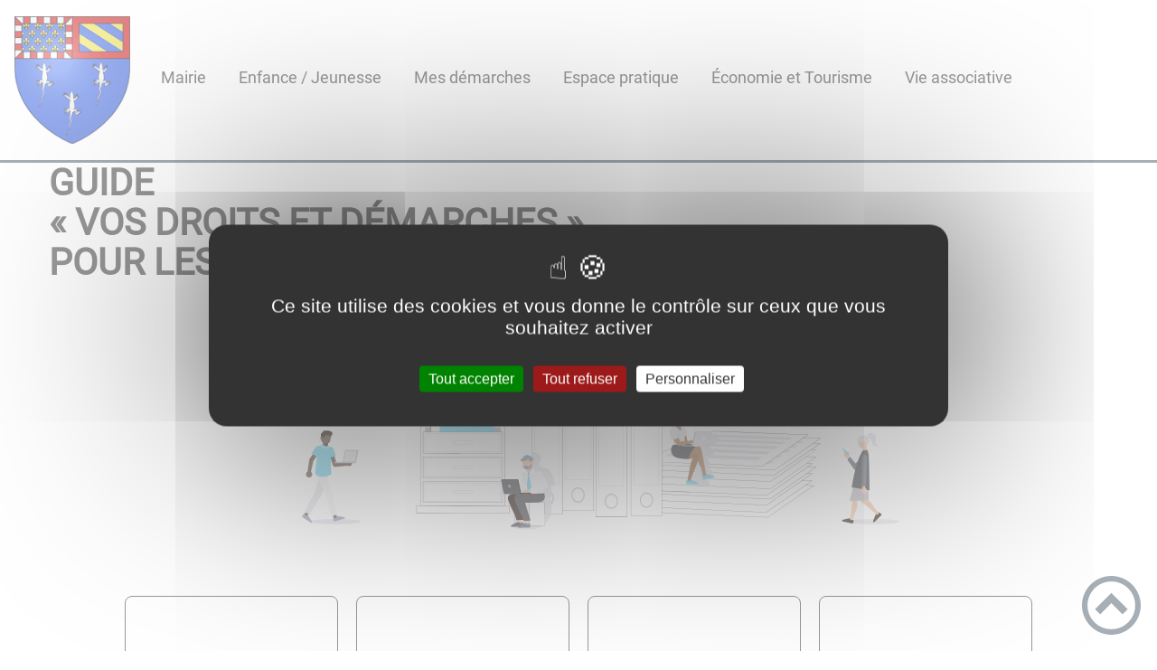

--- FILE ---
content_type: text/html; charset=UTF-8
request_url: https://laperrieresursaone.fr/gdd/
body_size: 64349
content:
<!DOCTYPE html><html lang="fr"><head><meta charSet="utf-8"/><meta http-equiv="x-ua-compatible" content="ie=edge"/><meta name="viewport" content="width=device-width, initial-scale=1, shrink-to-fit=no"/><meta name="generator" content="Gatsby 4.25.6"/><meta data-react-helmet="true" name="description" content="Guide droits et démarches"/><meta data-react-helmet="true" property="og:title" content="Guide droits et démarches"/><meta data-react-helmet="true" property="og:description" content="Guide droits et démarches"/><meta data-react-helmet="true" property="og:type" content="website"/><meta data-react-helmet="true" name="og:image" content="/static/500b6e120cf157e8c6df5e7153834638/favicon.ico"/><meta data-react-helmet="true" name="twitter:card" content="summary"/><meta data-react-helmet="true" name="twitter:title" content="Guide droits et démarches"/><meta data-react-helmet="true" name="twitter:description" content="Guide droits et démarches"/><meta name="theme-color" content="#a2466c"/><link data-identity="gatsby-global-css" href="/styles.fc8ecfe7785f666aa054.css" rel="stylesheet" type="text/css"/><title data-react-helmet="true">Guide droits et démarches | Commune de Laperrière-sur-Saône</title><link data-react-helmet="true" rel="icon" href="/static/500b6e120cf157e8c6df5e7153834638/favicon.ico"/><link rel="stylesheet" href="https://unpkg.com/leaflet@1.7.1/dist/leaflet.css" integrity="sha512-xodZBNTC5n17Xt2atTPuE1HxjVMSvLVW9ocqUKLsCC5CXdbqCmblAshOMAS6/keqq/sMZMZ19scR4PsZChSR7A==" crossorigin=""/><link rel="sitemap" type="application/xml" href="/sitemap/sitemap-index.xml"/><style data-styled="" data-styled-version="5.3.9">.hwita-D{background:#1d2c44;}/*!sc*/
data-styled.g1[id="header-styled__BurgerSpan-sc-1dx7s9d-0"]{content:"hwita-D,"}/*!sc*/
.hwMYpb svg,.hwMYpb path{fill:#43587a!important;}/*!sc*/
data-styled.g2[id="header-styled__LogoSite-sc-1dx7s9d-1"]{content:"hwMYpb,"}/*!sc*/
.hFyBLZ:active>div:after{border-color:#4e5e6e;}/*!sc*/
.hFyBLZ:hover>div:after{border-color:#4e5e6e;}/*!sc*/
data-styled.g3[id="main-menu-styled__NavItem-sc-qq4xk2-0"]{content:"hFyBLZ,"}/*!sc*/
.bHzXtF > a{color:#4e5e6e;}/*!sc*/
@media (max-width:899px){.bHzXtF{background-color:#ebedef;}}/*!sc*/
data-styled.g4[id="main-menu-styled__SubItemContainer-sc-qq4xk2-1"]{content:"bHzXtF,"}/*!sc*/
.fzKgIZ{color:#4e5e6e;}/*!sc*/
data-styled.g6[id="main-menu-styled__SubItem-sc-qq4xk2-3"]{content:"fzKgIZ,"}/*!sc*/
@media (max-width:899px){.fDmPrl{border-top:4px solid #4e5e6e;}.fDmPrl > ul>li:hover,.fDmPrl > ul>li:focus-within{background-color:#4e5e6e;}.fDmPrl > ul > li{border-bottom:2px solid #ebedef;}}/*!sc*/
data-styled.g8[id="main-menu-styled__MainNav-sc-qq4xk2-5"]{content:"fDmPrl,"}/*!sc*/
.fdCmce{background-color:#4e5e6e;}/*!sc*/
data-styled.g15[id="header-top-styled__SearchButton-sc-xfiwws-0"]{content:"fdCmce,"}/*!sc*/
.hjHnhv{background-color:#4e5e6e;}/*!sc*/
data-styled.g17[id="header-top-styled__Container-sc-xfiwws-2"]{content:"hjHnhv,"}/*!sc*/
.cAVfsP{background-color:#1d2c44;}/*!sc*/
@media (max-width:600px){.cAVfsP > div:nth-of-type(4){background-color:#1d2c44;}}/*!sc*/
data-styled.g31[id="footer-styled__StyledFooter-sc-ibi5ke-0"]{content:"cAVfsP,"}/*!sc*/
.cCPbpt{color:#4e5e6e;}/*!sc*/
data-styled.g32[id="footer-styled__GoToHead-sc-ibi5ke-1"]{content:"cCPbpt,"}/*!sc*/
.eInnWd{background-color:#43587a;}/*!sc*/
.eInnWd li > a{color:white;}/*!sc*/
data-styled.g33[id="footer-styled__FooterBottom-sc-ibi5ke-2"]{content:"eInnWd,"}/*!sc*/
.izrfJh h1,.izrfJh h2,.izrfJh h3,.izrfJh h4,.izrfJh h5,.izrfJh h6{font-family:Roboto;}/*!sc*/
.izrfJh a,.izrfJh p,.izrfJh span,.izrfJh label,.izrfJh button,.izrfJh input,.izrfJh article,.izrfJh aside,.izrfJh div,.izrfJh blockquote,.izrfJh details,.izrfJh figcaption,.izrfJh figure,.izrfJh summary,.izrfJh option,.izrfJh optgroup,.izrfJh select,.izrfJh textarea,.izrfJh fieldset,.izrfJh legend{font-family:Roboto;}/*!sc*/
.izrfJh [class*="-title"] a::before{background-color:#70d6f2;}/*!sc*/
.izrfJh [class*="-title"]::before{background-color:#70d6f2;}/*!sc*/
.izrfJh .btn{color:#fff;}/*!sc*/
.izrfJh .btn::before{background-color:#70d6f2;}/*!sc*/
.izrfJh .btn::after{background-color:#4e5e6e;}/*!sc*/
.izrfJh blockquote{border-left:3px solid #4e5e6e;}/*!sc*/
@media (max-width:900px){.izrfJh blockquote{border-top:3px solid #4e5e6e;border-bottom:3px solid #4e5e6e;border-left:none;}}/*!sc*/
data-styled.g34[id="layout-styled__StyledContainer-sc-1xqee7-0"]{content:"izrfJh,"}/*!sc*/
.eTiaEt a::before{background-color:#70d6f2;}/*!sc*/
.eTiaEt button::before{background-color:#70d6f2;}/*!sc*/
.eTiaEt h2{color:#4e5e6e;}/*!sc*/
.eTiaEt h3{color:#43587a;}/*!sc*/
data-styled.g101[id="gdd-styled__StyledSection-sc-wor6ux-0"]{content:"eTiaEt,"}/*!sc*/
.cskOfI{width:80%;display:block;margin:0 5rem 0 0;}/*!sc*/
.cskOfI .st4{fill:#70d6f2;}/*!sc*/
@media (max-width:1400px){.cskOfI{margin:0 5rem 0 0;}}/*!sc*/
@media (max-width:600px){.cskOfI{width:65%;margin:0 0 2rem 0;-webkit-transform:scale(1.75);-ms-transform:scale(1.75);transform:scale(1.75);}}/*!sc*/
data-styled.g102[id="gdd-styled__BandeauStyled-sc-wor6ux-1"]{content:"cskOfI,"}/*!sc*/
</style><link rel="icon" href="/favicon-32x32.png?v=db3fb2632ee42c35591ce933ddb3dead" type="image/png"/><link rel="manifest" href="/manifest.webmanifest" crossorigin="anonymous"/><link rel="apple-touch-icon" sizes="48x48" href="/icons/icon-48x48.png?v=db3fb2632ee42c35591ce933ddb3dead"/><link rel="apple-touch-icon" sizes="72x72" href="/icons/icon-72x72.png?v=db3fb2632ee42c35591ce933ddb3dead"/><link rel="apple-touch-icon" sizes="96x96" href="/icons/icon-96x96.png?v=db3fb2632ee42c35591ce933ddb3dead"/><link rel="apple-touch-icon" sizes="144x144" href="/icons/icon-144x144.png?v=db3fb2632ee42c35591ce933ddb3dead"/><link rel="apple-touch-icon" sizes="192x192" href="/icons/icon-192x192.png?v=db3fb2632ee42c35591ce933ddb3dead"/><link rel="apple-touch-icon" sizes="256x256" href="/icons/icon-256x256.png?v=db3fb2632ee42c35591ce933ddb3dead"/><link rel="apple-touch-icon" sizes="384x384" href="/icons/icon-384x384.png?v=db3fb2632ee42c35591ce933ddb3dead"/><link rel="apple-touch-icon" sizes="512x512" href="/icons/icon-512x512.png?v=db3fb2632ee42c35591ce933ddb3dead"/><link rel="preconnect" href="https://web-suivis.ternum-bfc.fr"/><script type="text/javascript" src="/tarteaucitron/tarteaucitron.js"></script></head><body><div id="___gatsby"><div style="outline:none" tabindex="-1" id="gatsby-focus-wrapper"><div class="tl-edges"><div class="tl-wrapper tl-wrapper--mount tl-wrapper-status--entered" style="z-index:1;opacity:1"><div class="layout-styled__StyledContainer-sc-1xqee7-0 izrfJh"><a class="header-module--skip-link--864c6" href="#top" aria-label="Lien d&#x27;accès rapide au menu" tabindex="0">Lien d&#x27;accès rapide au menu</a><a class="header-module--skip-link--864c6" href="#main" aria-label="Lien d&#x27;accès rapide au contenu principal" tabindex="0">Lien d&#x27;accès rapide au contenu principal</a><a class="header-module--skip-link--864c6" href="#search-input" aria-label="Lien d&#x27;accès rapide à la recherche" tabindex="0">Lien d&#x27;accès rapide à la recherche</a><a class="header-module--skip-link--864c6" href="#footer" aria-label="Lien d&#x27;accès rapide au pied de page" tabindex="0">Lien d&#x27;accès rapide au pied de page</a><header class="header-module--header--98508" role="banner"><div class="header-styled__LogoSite-sc-1dx7s9d-1 hwMYpb header-module--logo-site--18a42"><a aria-label="Commune de Laperrière-sur-Saône - Accueil" hex="#4e5e6e" href="/"><img class="header-module--logo-site-img--0b6a3" style="margin:0" alt="Logo Commune de Laperrière-sur-Saône" src="/static/0a109c15215d047c62f0581dce117df1/blason-laperriere-sur-saone-150.png"/></a></div><nav title="Ouverture du menu" aria-expanded="false" tabindex="0" role="button" class="header-module--burger-menu--360dd"><span class="header-styled__BurgerSpan-sc-1dx7s9d-0 hwita-D"></span><span class="header-styled__BurgerSpan-sc-1dx7s9d-0 hwita-D"></span><span class="header-styled__BurgerSpan-sc-1dx7s9d-0 hwita-D"></span><span class="header-styled__BurgerSpan-sc-1dx7s9d-0 hwita-D"></span><p class="header-module--burger-menu-title--f96d8">Menu</p></nav><nav id="top" class="main-menu-styled__MainNav-sc-qq4xk2-5 fDmPrl header-module--main-nav--f8d89" role="navigation"><ul class="header-module--nav-list--64ad1" id="menuItems"><li class="main-menu-styled__NavItem-sc-qq4xk2-0 hFyBLZ header-module--nav-item--63833" aria-label="Appuyer sur &quot;Échap&quot; pour cacher/montrer les sous-menus lors du survol"><div class="header-module--nav-item-name--91a11"><span tabindex="0" aria-expanded="false" role="button"><span aria-hidden="true"></span>Mairie</span></div><ul class="header-module--sub-nav-container--df9a5"><li class="header-module--sub-nav--a1da4"><div class="main-menu-styled__SubItemContainer-sc-qq4xk2-1 bHzXtF header-module--sub-nav-name--993ca"><a href="/contact-et-coordonnees"><span class="main-menu-styled__SubItem-sc-qq4xk2-3 fzKgIZ">Contact et coordonnées</span></a></div></li><li class="header-module--sub-nav--a1da4"><div class="main-menu-styled__SubItemContainer-sc-qq4xk2-1 bHzXtF header-module--sub-nav-name--993ca"><a href="/les-elus"><span class="main-menu-styled__SubItem-sc-qq4xk2-3 fzKgIZ">Les élus</span></a></div></li><li class="header-module--sub-nav--a1da4"><div class="main-menu-styled__SubItemContainer-sc-qq4xk2-1 bHzXtF header-module--sub-nav-name--993ca"><a href="/comptes-rendus-conseils-municipaux"><span class="main-menu-styled__SubItem-sc-qq4xk2-3 fzKgIZ">Comptes-rendus Conseils Municipaux</span></a></div></li><li class="header-module--sub-nav--a1da4"><div class="main-menu-styled__SubItemContainer-sc-qq4xk2-1 bHzXtF header-module--sub-nav-name--993ca"><a href="/arretes-et-informations-dinteret-general"><span class="main-menu-styled__SubItem-sc-qq4xk2-3 fzKgIZ">Arrêtés et informations d&#x27;intérêt général</span></a></div></li><li class="header-module--sub-nav--a1da4"><div class="main-menu-styled__SubItemContainer-sc-qq4xk2-1 bHzXtF header-module--sub-nav-name--993ca"><a href="/ccas"><span class="main-menu-styled__SubItem-sc-qq4xk2-3 fzKgIZ">C.C.A.S.</span></a></div></li><li class="header-module--sub-nav--a1da4"><div class="main-menu-styled__SubItemContainer-sc-qq4xk2-1 bHzXtF header-module--sub-nav-name--993ca"><a href="/role-du-conseil-municipal"><span class="main-menu-styled__SubItem-sc-qq4xk2-3 fzKgIZ">Rôle du Conseil Municipal</span></a></div></li><li class="header-module--sub-nav--a1da4"><div class="main-menu-styled__SubItemContainer-sc-qq4xk2-1 bHzXtF header-module--sub-nav-name--993ca"><a href="/la-communaute-de-communes"><span class="main-menu-styled__SubItem-sc-qq4xk2-3 fzKgIZ">La Communauté de Communes</span></a></div></li><li class="header-module--sub-nav--a1da4"><div class="main-menu-styled__SubItemContainer-sc-qq4xk2-1 bHzXtF header-module--sub-nav-name--993ca"><a href="/analyses-de-leau"><span class="main-menu-styled__SubItem-sc-qq4xk2-3 fzKgIZ">Analyse de l&#x27;eau</span></a></div></li></ul></li><li class="main-menu-styled__NavItem-sc-qq4xk2-0 hFyBLZ header-module--nav-item--63833" aria-label="Appuyer sur &quot;Échap&quot; pour cacher/montrer les sous-menus lors du survol"><div class="header-module--nav-item-name--91a11"><span tabindex="0" aria-expanded="false" role="button"><span aria-hidden="true"></span>Enfance / Jeunesse</span></div><ul class="header-module--sub-nav-container--df9a5"><li class="header-module--sub-nav--a1da4"><div class="main-menu-styled__SubItemContainer-sc-qq4xk2-1 bHzXtF header-module--sub-nav-name--993ca"><a href="/le-relais-assistantes-maternelles-parents"><span class="main-menu-styled__SubItem-sc-qq4xk2-3 fzKgIZ">Enfance (Relais assistantes maternelles)</span></a></div></li><li class="header-module--sub-nav--a1da4"><div class="main-menu-styled__SubItemContainer-sc-qq4xk2-1 bHzXtF header-module--sub-nav-name--993ca"><a href="/groupe-scolaire"><span class="main-menu-styled__SubItem-sc-qq4xk2-3 fzKgIZ">Groupe scolaire</span></a></div></li></ul></li><li class="main-menu-styled__NavItem-sc-qq4xk2-0 hFyBLZ header-module--nav-item--63833" aria-label="Appuyer sur &quot;Échap&quot; pour cacher/montrer les sous-menus lors du survol"><div class="header-module--nav-item-name--91a11"><span tabindex="0" aria-expanded="false" role="button"><span aria-hidden="true"></span>Mes démarches</span></div><ul class="header-module--sub-nav-container--df9a5"><li class="header-module--sub-nav--a1da4"><div class="main-menu-styled__SubItemContainer-sc-qq4xk2-1 bHzXtF header-module--sub-nav-name--993ca"><a href="/Particuliers/menu"><span class="main-menu-styled__SubItem-sc-qq4xk2-3 fzKgIZ">Guide des démarches administratives</span></a></div></li></ul></li><li class="main-menu-styled__NavItem-sc-qq4xk2-0 hFyBLZ header-module--nav-item--63833" aria-label="Appuyer sur &quot;Échap&quot; pour cacher/montrer les sous-menus lors du survol"><div class="header-module--nav-item-name--91a11"><span tabindex="0" aria-expanded="false" role="button"><span aria-hidden="true"></span>Espace pratique</span></div><ul class="header-module--sub-nav-container--df9a5"><li class="header-module--sub-nav--a1da4"><div class="main-menu-styled__SubItemContainer-sc-qq4xk2-1 bHzXtF header-module--sub-nav-name--993ca"><a href="/environnement-dechetterie"><span class="main-menu-styled__SubItem-sc-qq4xk2-3 fzKgIZ">Environnement / Déchetterie</span></a></div></li><li class="header-module--sub-nav--a1da4"><div class="main-menu-styled__SubItemContainer-sc-qq4xk2-1 bHzXtF header-module--sub-nav-name--993ca"><a href="/location-de-la-salle-des-fetes"><span class="main-menu-styled__SubItem-sc-qq4xk2-3 fzKgIZ">Salle des fêtes</span></a></div></li><li class="header-module--sub-nav--a1da4"><div class="main-menu-styled__SubItemContainer-sc-qq4xk2-1 bHzXtF header-module--sub-nav-name--993ca"><a href="/info-flash"><span class="main-menu-styled__SubItem-sc-qq4xk2-3 fzKgIZ">Système d&#x27;information et d&#x27;alerte local</span></a></div></li><li class="header-module--sub-nav--a1da4"><div class="main-menu-styled__SubItemContainer-sc-qq4xk2-1 bHzXtF header-module--sub-nav-name--993ca"><a href="/bulletins-echos-de-laperriere-sur-saone"><span class="main-menu-styled__SubItem-sc-qq4xk2-3 fzKgIZ">Bulletins Échos de Laperrière-sur-Saône</span></a></div></li><li class="header-module--sub-nav--a1da4"><div class="main-menu-styled__SubItemContainer-sc-qq4xk2-1 bHzXtF header-module--sub-nav-name--993ca"><a href="/document-communal-des-risques-majeurs-dicrim"><span class="main-menu-styled__SubItem-sc-qq4xk2-3 fzKgIZ">Document Communal des Risques Majeurs DICRIM</span></a></div></li></ul></li><li class="main-menu-styled__NavItem-sc-qq4xk2-0 hFyBLZ header-module--nav-item--63833" aria-label="Appuyer sur &quot;Échap&quot; pour cacher/montrer les sous-menus lors du survol"><div class="header-module--nav-item-name--91a11"><span tabindex="0" aria-expanded="false" role="button"><span aria-hidden="true"></span>Économie et Tourisme</span></div><ul class="header-module--sub-nav-container--df9a5"><li class="header-module--sub-nav--a1da4"><div class="main-menu-styled__SubItemContainer-sc-qq4xk2-1 bHzXtF header-module--sub-nav-name--993ca"><a href="/hebergement"><span class="main-menu-styled__SubItem-sc-qq4xk2-3 fzKgIZ">Hébergement</span></a></div></li><li class="header-module--sub-nav--a1da4"><div class="main-menu-styled__SubItemContainer-sc-qq4xk2-1 bHzXtF header-module--sub-nav-name--993ca"><a href="/entreprises-et-commerces"><span class="main-menu-styled__SubItem-sc-qq4xk2-3 fzKgIZ">Entreprises et commerces</span></a></div></li><li class="header-module--sub-nav--a1da4"><div class="main-menu-styled__SubItemContainer-sc-qq4xk2-1 bHzXtF header-module--sub-nav-name--993ca"><a href="/agriculture-et-elevage"><span class="main-menu-styled__SubItem-sc-qq4xk2-3 fzKgIZ">Agriculture et élevage</span></a></div></li></ul></li><li class="main-menu-styled__NavItem-sc-qq4xk2-0 hFyBLZ header-module--nav-item--63833" aria-label="Appuyer sur &quot;Échap&quot; pour cacher/montrer les sous-menus lors du survol"><div class="header-module--nav-item-name--91a11"><span tabindex="0" aria-expanded="false" role="button"><span aria-hidden="true"></span>Vie associative</span></div><ul class="header-module--sub-nav-container--df9a5"><li class="header-module--sub-nav--a1da4"><div class="main-menu-styled__SubItemContainer-sc-qq4xk2-1 bHzXtF header-module--sub-nav-name--993ca"><a href="/la-perriane"><span class="main-menu-styled__SubItem-sc-qq4xk2-3 fzKgIZ">La Perriane</span></a></div></li><li class="header-module--sub-nav--a1da4"><div class="main-menu-styled__SubItemContainer-sc-qq4xk2-1 bHzXtF header-module--sub-nav-name--993ca"><a href="/amicale-des-sapeurs-pompiers"><span class="main-menu-styled__SubItem-sc-qq4xk2-3 fzKgIZ">Amicale des Sapeurs Pompiers</span></a></div></li></ul></li></ul></nav></header><div class="header-top-styled__Container-sc-xfiwws-2 hjHnhv header-top-module--background-container-details--6f495"><div class="header-top-module--background-wrapper--c3062"><div class="header-top-module--background-input-wrapper--add24"><input type="search" id="search-input" name="keywords" value="" placeholder="Rechercher..." aria-label="Recherche" aria-autocomplete="list" aria-controls="list-result" aria-expanded="false" title="Recherche" role="search"/><button aria-label="Recherche" class="header-top-styled__SearchButton-sc-xfiwws-0 fdCmce header-top-module--search-button-listing--cd6c9"><svg class="" style="display:inline-block;vertical-align:middle" width="16" height="16" viewBox="0 0 1024 1024" xmlns="http://www.w3.org/2000/svg" aria-hidden="true"><path style="fill:currentColor" d="M992.262 871.396l-242.552-206.294c-25.074-22.566-51.89-32.926-73.552-31.926 57.256-67.068 91.842-154.078 91.842-249.176 0-212.078-171.922-384-384-384-212.076 0-384 171.922-384 384s171.922 384 384 384c95.098 0 182.108-34.586 249.176-91.844-1 21.662 9.36 48.478 31.926 73.552l206.294 242.552c35.322 39.246 93.022 42.554 128.22 7.356s31.892-92.898-7.354-128.22zM384 640c-141.384 0-256-114.616-256-256s114.616-256 256-256 256 114.616 256 256-114.614 256-256 256z"></path></svg></button></div></div></div><div><main id="main"><div class="headerGDD"><h1 class="listGdd-module--title-gdd--4955d">GUIDE<br/>« VOS DROITS ET DÉMARCHES »<br/>POUR LES PARTICULIERS</h1><svg aria-hidden="true" class="gdd-styled__BandeauStyled-sc-wor6ux-1 cskOfI" version="1.1" x="0px" y="0px" viewBox="0 0 1920 500" style="enable-background:new 0 0 1920 500" xml:space="preserve"><style type="text/css">
	.st0{fill:#FFFFFF;}
	.st1{fill:#45454C;}
	.st2{fill:#BEBEC6;}
	.st3{fill:#E6E6EF;}
	.st5{clip-path:url(#SVGID_2_);fill:#E6E6EF;}
	.st6{fill:#27160C;}
	.st7{fill:#634F42;}
	.st8{fill:#8C9AAF;}
	.st9{fill:#F4F4F9;}
	.st10{fill:#362A22;}
	.st11{opacity:0.15;fill:#27160C;}
	.st12{opacity:0.4;fill:#FFFFFF;}
	.st13{fill:#FFC9A6;}
	.st14{fill:#636D7A;}
	.st15{fill:#F2C09E;}
	.st16{fill:#FCC9A7;}
	.st17{fill:#A8754B;}
	.st18{fill:#B5845B;}
	.st19{fill:#190D08;}
	.st20{fill:#0C2C40;}
	.st21{fill:#F4BE9A;}
	.st22{fill:#838A91;}
	.st23{fill:#D0D0DD;}
	.st24{fill:url(#SVGID_9_);}
</style><g id="Version_filaire_humains"><g id="_x33__1_"><g><polygon class="st0" points="873.1,248.2 873.1,251.9 873.1,255.7 873,409.8 873,414.7 1046.9,414.8 1046.9,409.9 1046.9,408 
				1046.9,408 1047,252 1047,248.3 			"></polygon><path class="st1" d="M1047.2,415.1h-0.3L872.7,415l0-5.2l0.1-161.8h0.3l174.2,0.1l0,4L1047.2,415.1z M873.2,414.5l173.4,0.1
				l0.1-166l-173.4-0.1L873.2,414.5z"></path></g><g><rect x="863.9" y="232.7" class="st0" width="192.4" height="15.5"></rect><path class="st1" d="M1056.5,248.6h-0.3l-192.6-0.1l0-16h0.3l192.6,0.1L1056.5,248.6z M864.1,247.9l191.9,0.1l0-15l-191.9-0.1
				L864.1,247.9z"></path></g><g><rect x="863.8" y="414.8" class="st0" width="192.4" height="15.5"></rect><path class="st1" d="M1056.4,430.6h-0.3l-192.6-0.1l0-16h0.3l192.6,0.1L1056.4,430.6z M864,430l191.9,0.1l0-15L864,415L864,430z"></path></g><rect x="881.6" y="252" class="st2" width="156.8" height="16.8"></rect><g><g><path class="st0" d="M1007.2,230.9l-76.2,0l0-5.6c0-0.3-0.3-0.6-0.6-0.6l-36.3,0c-0.3,0-0.6,0.3-0.6,0.6l0,6.3l0,14.9l0,42.2
					c0,0.3,0.3,0.6,0.6,0.6l113,0.1c0.3,0,0.6-0.3,0.6-0.6l0-57.2C1007.8,231.2,1007.5,230.9,1007.2,230.9z"></path><path class="st1" d="M1007.1,289.5l-113-0.1c-0.5,0-0.9-0.4-0.9-0.9l0-63.4c0-0.5,0.4-0.9,0.9-0.9l36.3,0c0.5,0,0.9,0.4,0.9,0.9
					l0,5.4l75.9,0c0.5,0,0.9,0.4,0.9,0.9l0,57.1C1008,289.1,1007.6,289.5,1007.1,289.5z M894.1,224.8c-0.2,0-0.4,0.2-0.4,0.4l0,63.4
					c0,0.2,0.2,0.4,0.4,0.4l113,0.1c0.2,0,0.4-0.2,0.4-0.4l0-57.1c0-0.2-0.2-0.4-0.4-0.4l-76.4,0l0-5.9c0-0.2-0.2-0.4-0.4-0.4
					L894.1,224.8z"></path></g><rect x="898.3" y="228.8" class="st3" width="24.7" height="9.4"></rect></g><g><path class="st4" d="M1025.6,234.3l-76.1,0l0-5.6c0-0.3-0.3-0.6-0.6-0.6l-36.3,0c-0.3,0-0.6,0.3-0.6,0.6l0,6.3l0,14.9l0,42.2
				c0,0.3,0.3,0.6,0.6,0.6l113,0.1c0.3,0,0.6-0.3,0.6-0.6l0-57.1C1026.2,234.6,1026,234.3,1025.6,234.3z"></path><rect x="916.7" y="232.2" class="st0" width="24.7" height="9.4"></rect></g><g><g><polygon class="st0" points="879.8,261.6 877.7,261.6 877.7,305.7 930.1,305.7 1042.4,305.8 1042.4,261.7 				"></polygon><path class="st1" d="M1042.6,306h-0.3l-164.9-0.1l0-44.6l2.3,0l162.9,0.1L1042.6,306z M877.9,305.4l164.2,0.1l0-43.6l-164.2-0.1
					L877.9,305.4z"></path></g><g><polygon class="st0" points="883.3,264.7 881.6,264.7 881.6,302.6 926.6,302.6 1038.5,302.7 1038.5,264.8 				"></polygon><path class="st2" d="M1038.7,302.9h-0.3l-157.1-0.1l0-38.4l2,0l155.4,0.1L1038.7,302.9z M881.8,302.3l156.4,0.1l0-37.4
					l-156.4-0.1L881.8,302.3z"></path></g><g><rect x="941.2" y="280.9" class="st0" width="37.6" height="6.2"></rect><path class="st2" d="M979.1,287.3l-38.1,0l0-6.7l38.1,0L979.1,287.3z M941.5,286.8l37.1,0l0-5.7l-37.1,0L941.5,286.8z"></path></g></g><g><g><polygon class="st0" points="879.8,312.7 877.7,312.7 877.7,356.9 930.1,356.9 1042.4,356.9 1042.4,312.8 				"></polygon><path class="st1" d="M1042.6,357.2h-0.3l-164.9-0.1l0-44.6l2.3,0l162.9,0.1L1042.6,357.2z M877.9,356.6l164.2,0.1l0-43.6
					L877.9,313L877.9,356.6z"></path></g><g><polygon class="st0" points="883.3,315.8 881.6,315.8 881.6,353.7 926.6,353.8 1038.5,353.8 1038.5,315.9 				"></polygon><path class="st2" d="M1038.7,354.1h-0.3L881.3,354l0-38.4l2,0l155.4,0.1L1038.7,354.1z M881.8,353.5l156.4,0.1l0-37.4
					l-156.4-0.1L881.8,353.5z"></path></g><g><rect x="941.2" y="332" class="st0" width="37.6" height="6.2"></rect><path class="st2" d="M979.1,338.5l-38.1,0l0-6.7l38.1,0L979.1,338.5z M941.5,338l37.1,0l0-5.7l-37.1,0L941.5,338z"></path></g></g><g><g><polygon class="st0" points="879.8,363.9 877.7,363.9 877.7,408 930.1,408.1 1042.4,408.1 1042.4,364 				"></polygon><path class="st1" d="M1042.6,408.4h-0.3l-164.9-0.1l0-44.6l2.3,0l162.9,0.1L1042.6,408.4z M877.9,407.8l164.2,0.1l0-43.6
					l-164.2-0.1L877.9,407.8z"></path></g><g><polygon class="st0" points="883.3,367 881.6,367 881.6,404.9 926.6,405 1038.5,405 1038.5,367.1 				"></polygon><path class="st2" d="M1038.7,405.3h-0.3l-157.1-0.1l0-38.4l2,0l155.4,0.1L1038.7,405.3z M881.8,404.7l156.4,0.1l0-37.4
					l-156.4-0.1L881.8,404.7z"></path></g><g><rect x="941.2" y="383.2" class="st0" width="37.6" height="6.2"></rect><path class="st2" d="M979.1,389.7l-38.1,0l0-6.7l38.1,0L979.1,389.7z M941.5,389.2l37.1,0l0-5.7l-37.1,0L941.5,389.2z"></path></g></g></g><g id="_x31_1_1_"><g><g><g><rect x="1740.7" y="72.7" transform="matrix(0.9999 -1.457138e-02 1.457138e-02 0.9999 -2.0454 25.7412)" class="st0" width="49.4" height="161"></rect><path class="st1" d="M1741.7,234.3l0-0.3l-2.4-161.2l0.3,0l49.6-0.7l0,0.2l2.4,161.2l-0.3,0L1741.7,234.3z M1739.8,73.4
						l2.3,160.5l48.9-0.7l-2.3-160.5L1739.8,73.4z"></path></g><g><polygon class="st0" points="1785.5,190.5 1783.9,79.5 1744.8,80.1 1744.8,80.5 1746.4,191 					"></polygon><path class="st2" d="M1746.2,191.3l0-0.2l-1.6-111.2l0.2,0l39.4-0.6l0,0.3l1.6,111.2l-0.3,0L1746.2,191.3z M1745.1,80.3l0,0.2
						l1.6,110.3l38.6-0.6l-1.6-110.4L1745.1,80.3z"></path></g><path class="st4" d="M1766.5,201.5L1766.5,201.5c-0.2,0-0.3,0-0.4,0c-5.8,0.1-10.4,4.9-10.4,10.7c0.1,5.8,4.9,10.4,10.7,10.4
					c0.1,0,0.2,0,0.3,0l0.1,0c5.7-0.3,10.1-5,10-10.6C1776.7,206.1,1772.2,201.6,1766.5,201.5z M1766.7,220.9c-0.1,0-0.2,0-0.3,0
					c-4.9,0.1-9-3.9-9.1-8.8c-0.1-4.9,3.9-9,8.8-9.1c0.1,0,0.2,0,0.3,0c4.8,0.1,8.7,4,8.7,8.8
					C1775.3,216.6,1771.5,220.6,1766.7,220.9z"></path></g><g><g><rect x="1790.1" y="72" transform="matrix(0.9999 -1.462583e-02 1.462583e-02 0.9999 -2.0365 26.5595)" class="st0" width="49.4" height="161"></rect><path class="st1" d="M1791.1,233.6l0-0.2l-2.4-161.2l0.3,0l49.6-0.7l0,0.3l2.4,161.2l-0.3,0L1791.1,233.6z M1789.2,72.6
						l2.3,160.5l48.9-0.7l-2.3-160.5L1789.2,72.6z"></path></g><g><rect x="1795" y="79.1" transform="matrix(0.9999 -1.457038e-02 1.457038e-02 0.9999 -1.768 26.453)" class="st0" width="39.1" height="110.9"></rect><path class="st2" d="M1795.6,190.6l0-0.2l-1.6-111.2l0.3,0l39.4-0.6l0,0.3l1.6,111.2l-0.3,0L1795.6,190.6z M1794.4,79.6
						l1.6,110.4l38.6-0.6l-1.6-110.4L1794.4,79.6z"></path></g><path class="st4" d="M1815.9,200.7L1815.9,200.7c-0.2,0-0.3,0-0.4,0c-5.8,0.1-10.4,4.9-10.4,10.7c0.1,5.8,4.9,10.4,10.7,10.4
					c0.1,0,0.2,0,0.3,0l0.1,0c5.7-0.3,10.1-5,10-10.6C1826.1,205.4,1821.6,200.9,1815.9,200.7z M1816.1,220.1c-0.1,0-0.2,0-0.3,0
					c-4.9,0.1-9-3.9-9.1-8.8c-0.1-4.9,3.9-9,8.8-9.1c0.1,0,0.2,0,0.3,0c4.8,0.1,8.7,4,8.7,8.8
					C1824.7,215.9,1820.9,219.9,1816.1,220.1z"></path></g><g><g><rect x="1623.6" y="126.1" transform="matrix(0.21 -0.9777 0.9777 0.21 1198.72 1785.1609)" class="st0" width="161" height="49.4"></rect><path class="st1" d="M1711.5,235l-0.2-0.1l-48.5-10.4l0.1-0.2l33.9-157.6l0.2,0.1l48.5,10.4l-0.1,0.2L1711.5,235z
						 M1663.3,224.1l47.8,10.3l33.7-156.9L1697,67.2L1663.3,224.1z"></path></g><g><rect x="1652.3" y="113.7" transform="matrix(0.21 -0.9777 0.9777 0.21 1218.8728 1774.9808)" class="st0" width="110.9" height="39.1"></rect><path class="st2" d="M1715.5,191.9l-0.2-0.1l-38.5-8.3l0.1-0.2l23.4-108.7l0.2,0.1l38.5,8.3l-0.1,0.2L1715.5,191.9z
						 M1677.3,183.2l37.8,8.1l23.2-108l-37.8-8.1L1677.3,183.2z"></path></g><path class="st4" d="M1694.3,198L1694.3,198c-0.2,0-0.3-0.1-0.4-0.1c-0.8-0.2-1.6-0.2-2.4-0.2c-4.9,0.1-9.1,3.5-10.1,8.3
					c-0.6,2.7-0.1,5.6,1.4,7.9c1.5,2.4,3.9,4,6.6,4.6c0.1,0,0.2,0,0.3,0.1l0.1,0c0.7,0.1,1.3,0.2,2,0.2c4.9-0.1,9.1-3.5,10.1-8.3
					C1703.2,204.9,1699.8,199.4,1694.3,198z M1700.5,210.1c-1,4.7-5.6,7.8-10.3,6.9c-0.1,0-0.2,0-0.3-0.1c-4.8-1-7.9-5.8-6.9-10.6
					c1-4.8,5.8-7.9,10.6-6.9c0.1,0,0.2,0.1,0.3,0.1C1698.5,200.7,1701.5,205.4,1700.5,210.1z"></path></g></g><g><rect x="1641.7" y="234.8" transform="matrix(0.9999 -1.461494e-02 1.461494e-02 0.9999 -3.3768 25.6566)" class="st0" width="224" height="18.2"></rect><path class="st2" d="M1641.6,254.8l-0.3-18.7l0.3,0l224.3-3.3l0.3,18.7l-0.3,0L1641.6,254.8z M1641.8,236.7l0.3,17.7l223.5-3.3
				l-0.3-17.7L1641.8,236.7z"></path></g></g><g><g id="_x37__1_"><g><g><g><polygon class="st0" points="1341,427.4 1592.8,438.5 1687.7,372.7 1492.2,365.5 						"></polygon><path class="st1" d="M1592.8,438.7L1592.8,438.7l-253-11.1l1.1-0.4l151.2-62l0.1,0l196.2,7.3l-0.6,0.4L1592.8,438.7z
							 M1342.2,427.2l250.5,11l94.2-65.2l-194.7-7.2L1342.2,427.2z"></path></g></g><g><g><polygon class="st0" points="1337.7,417.1 1589.4,428.2 1684.3,362.4 1488.8,355.2 						"></polygon><path class="st1" d="M1589.5,428.4L1589.5,428.4l-253-11.1l1.1-0.4l151.2-62l0.1,0l196.2,7.3L1589.5,428.4z M1338.8,416.9
							l250.5,11l94.2-65.2l-194.7-7.2L1338.8,416.9z"></path></g></g><g><g><polygon class="st0" points="1338.3,402.3 1590.1,413.4 1685,347.6 1489.5,340.4 						"></polygon><path class="st1" d="M1590.2,413.6L1590.2,413.6l-253-11.1l1.1-0.4l151.2-62l0.1,0l196.2,7.3l-0.6,0.4L1590.2,413.6z
							 M1339.5,402.1l250.5,11l94.2-65.2l-194.7-7.2L1339.5,402.1z"></path></g></g><g><g><polygon class="st0" points="1346.1,389.3 1597.9,400.3 1692.8,334.6 1497.3,327.4 						"></polygon><path class="st1" d="M1597.9,400.6L1597.9,400.6l-253-11.1l1.1-0.4l151.2-62l0.1,0l196.2,7.3l-0.6,0.4L1597.9,400.6z
							 M1347.2,389.1l250.5,11l94.2-65.2l-194.7-7.2L1347.2,389.1z"></path></g></g></g><g><g><polygon class="st0" points="1338.2,382.1 1551,391.4 1590,393.1 1684.9,327.4 1489.4,320.1 					"></polygon><path class="st1" d="M1590.1,393.4L1590.1,393.4l-253-11.1l1.1-0.4l151.2-62l0.1,0l196.2,7.3l-0.6,0.4L1590.1,393.4z
						 M1339.4,381.9l250.5,11l94.2-65.2l-194.7-7.2L1339.4,381.9z"></path></g></g><g><g><polygon class="st0" points="1346,368.2 1597.8,379.3 1692.7,313.6 1497.2,306.3 					"></polygon><path class="st1" d="M1597.8,379.5L1597.8,379.5l-253-11.1l1.1-0.4l151.2-62l0.1,0l196.2,7.3L1597.8,379.5z M1347.1,368
						l250.6,11l94.2-65.2l-194.7-7.2L1347.1,368z"></path></g></g><g><g><polygon class="st0" points="1346.6,353.4 1598.4,364.5 1693.3,298.8 1497.8,291.5 					"></polygon><path class="st1" d="M1598.5,364.7L1598.5,364.7l-253-11.1l1.1-0.4l151.2-62l0.1,0l196.2,7.3l-0.6,0.4L1598.5,364.7z
						 M1347.8,353.2l250.5,11l94.2-65.2l-194.7-7.2L1347.8,353.2z"></path></g></g><g><g><polygon class="st0" points="1354.4,340.4 1606.2,351.4 1701.1,285.7 1505.6,278.5 					"></polygon><path class="st1" d="M1606.3,351.7L1606.3,351.7l-253-11.1l1.1-0.4l151.2-62l0.1,0l196.2,7.3l-0.6,0.4L1606.3,351.7z
						 M1355.6,340.2l250.5,11l94.2-65.2l-194.7-7.2L1355.6,340.2z"></path></g></g><g><g><polygon class="st0" points="1355.1,329.6 1606.9,340.7 1701.8,274.9 1506.3,267.7 					"></polygon><path class="st1" d="M1606.9,340.9L1606.9,340.9l-253-11.1l1.1-0.4l151.2-62l0.1,0l196.2,7.3l-0.6,0.4L1606.9,340.9z
						 M1356.2,329.4l250.5,11l94.2-65.2l-194.7-7.2L1356.2,329.4z"></path></g><g><polygon class="st3" points="1404.4,319.4 1597.5,327.6 1607.2,321.3 1418.4,313.4 					"></polygon><polygon class="st3" points="1431.3,307.9 1616.1,315.5 1625,309.8 1444,302.5 					"></polygon><polygon class="st3" points="1455.9,297.4 1633.2,304.5 1641.3,299.3 1467.6,292.4 					"></polygon><polygon class="st3" points="1478.5,287.8 1648.8,294.5 1656.3,289.7 1489.3,283.2 					"></polygon><polygon class="st3" points="1499.3,278.9 1663.2,285.2 1670.1,280.7 1509.3,274.7 					"></polygon></g></g><g><g><g><polygon class="st0" points="1511.1,261.3 1480.1,260.2 1453.1,271.3 1438.2,277.4 1328.9,322.1 1486.3,329 1580.7,333.2 
							1675.6,267.4 						"></polygon><path class="st1" d="M1580.8,333.4L1580.8,333.4l-253-11.1l1.1-0.4l151.2-62l31,1.1l165.3,6.1L1580.8,333.4z M1330.1,321.9
							l250.5,11l94.2-65.2l-194.7-7.2L1330.1,321.9z"></path></g><g><polygon class="st3" points="1392.2,305.9 1378.2,311.9 1474.1,315.9 1571.3,320.1 1581,313.8 1467.7,309.1 						"></polygon><polygon class="st3" points="1417.9,295 1405.1,300.4 1461.8,302.8 1590,308 1598.8,302.3 1456,296.5 						"></polygon><polygon class="st3" points="1441.4,284.9 1429.7,289.9 1450.6,290.8 1607,297.1 1615.1,291.8 1445.3,285.1 						"></polygon><polygon class="st3" points="1452.3,280.3 1622.6,287 1630.1,282.2 1463.1,275.7 						"></polygon><polygon class="st3" points="1483.1,267.2 1473.1,271.4 1637,277.7 1643.9,273.2 						"></polygon></g></g></g></g><polygon class="st3" points="1430.5,332.9 1443.9,344.4 1433.6,357.2 1443.8,372.7 1475.3,374.1 1468,359.7 1481.2,346 
			1467.3,334.4 		"></polygon></g><g id="_x31_0_1_"><g><g><polygon class="st0" points="1268.5,197.1 1235.9,197.1 1235.9,200.6 1235.9,294.8 1235.9,437.7 1268.5,437.7 1300.2,437.7 
					1300.2,359.2 1300.2,274.4 1300.2,197.1 				"></polygon><path class="st1" d="M1300.5,438h-64.8V196.8h64.8V438z M1236.1,437.5h63.8V197.3h-63.8V437.5z"></path></g><g><polygon class="st0" points="1268.5,207.6 1242.6,207.6 1242.6,208.3 1242.6,301.5 1242.6,373.5 1268.5,373.5 1293.5,373.5 
					1293.5,352.5 1293.5,266.8 1293.5,207.6 				"></polygon><path class="st2" d="M1293.8,373.7h-51.5V207.4h51.5V373.7z M1242.8,373.2h50.5V207.9h-50.5V373.2z"></path></g><path class="st2" d="M1268.5,389.5l-0.1,0c-0.1,0-0.3,0-0.4,0c-7.5,0-13.7,7-13.7,15.7c0,8.7,6.1,15.7,13.7,15.7
				c0.1,0,0.3,0,0.4,0l0.1,0c7.4-0.3,13.2-7.2,13.2-15.7C1281.7,396.7,1275.9,389.8,1268.5,389.5z M1268.5,418.5c-0.1,0-0.3,0-0.4,0
				c-6.4,0-11.6-6-11.6-13.4c0-7.4,5.2-13.4,11.6-13.4c0.1,0,0.3,0,0.4,0c6.2,0.3,11.2,6.1,11.2,13.3
				C1279.7,412.4,1274.7,418.3,1268.5,418.5z"></path><rect x="1252.2" y="221.3" class="st4" width="32.2" height="12.8"></rect></g><g><g><polygon class="st0" points="1341.4,194.7 1308.8,194.7 1308.8,272.1 1308.8,365.2 1308.8,435.4 1341.4,435.4 1373.2,435.4 
					1373.2,429.5 1373.2,345.9 1373.2,194.7 				"></polygon><path class="st1" d="M1373.4,435.6h-64.8V194.5h64.8V435.6z M1309.1,435.1h63.8V195h-63.8V435.1z"></path></g><g><polygon class="st0" points="1341.4,205.3 1315.5,205.3 1315.5,279.8 1315.5,371.1 1341.4,371.1 1366.5,371.1 1366.5,338.2 
					1366.5,205.3 				"></polygon><path class="st2" d="M1366.7,371.4h-51.5V205h51.5V371.4z M1315.8,370.9h50.5V205.5h-50.5V370.9z"></path></g><path class="st2" d="M1341.5,387.2l-0.1,0c-0.1,0-0.3,0-0.4,0c-2.8,0-5.4,1-7.6,2.7c-3.7,2.8-6.1,7.6-6.1,13.1
				c0,8.7,6.1,15.7,13.7,15.7c0.1,0,0.3,0,0.4,0l0.1,0c5.3-0.2,9.7-3.8,11.8-8.8c0.9-2.1,1.4-4.4,1.4-6.9
				C1354.7,394.3,1348.9,387.5,1341.5,387.2z M1351.7,408.1c-1.7,4.6-5.7,7.9-10.3,8.1c-0.1,0-0.3,0-0.4,0c-6.4,0-11.6-6-11.6-13.4
				c0-4.9,2.3-9.1,5.7-11.4c1.8-1.2,3.8-1.9,6-1.9c0.1,0,0.3,0,0.4,0c6.2,0.3,11.2,6.1,11.2,13.3
				C1352.7,404.7,1352.3,406.5,1351.7,408.1z"></path><rect x="1325.3" y="218.9" class="st4" width="32.2" height="12.8"></rect></g><g><g><polygon class="st0" points="1135.6,191.3 1103,191.3 1103,194.8 1103,431.9 1135.6,431.9 1167.3,431.9 1167.3,268.6 
					1167.3,191.3 				"></polygon><path class="st1" d="M1167.6,432.2h-64.8V191h64.8V432.2z M1103.2,431.7h63.8V191.5h-63.8V431.7z"></path></g><g><polygon class="st0" points="1135.6,201.8 1109.7,201.8 1109.7,202.5 1109.7,367.7 1135.6,367.7 1160.6,367.7 1160.6,261 
					1160.6,201.8 				"></polygon><path class="st2" d="M1160.9,367.9h-51.5V201.6h51.5V367.9z M1109.9,367.4h50.5V202.1h-50.5V367.4z"></path></g><path class="st2" d="M1135.7,383.7l-0.1,0c-0.1,0-0.3,0-0.4,0c-7.5,0-13.7,7-13.7,15.7c0,8.7,6.1,15.7,13.7,15.7
				c0.1,0,0.3,0,0.4,0l0.1,0c7.4-0.3,13.2-7.2,13.2-15.7C1148.8,390.9,1143.1,384,1135.7,383.7z M1135.6,412.7L1135.6,412.7
				c-6.6,0.3-12.1-5.8-12.1-13.3c0-7.5,5.4-13.6,12.1-13.4v0c6.2,0.3,11.2,6.1,11.2,13.3C1146.8,406.6,1141.8,412.5,1135.6,412.7z"></path><rect x="1119.3" y="215.5" class="st4" width="32.2" height="12.8"></rect><g><defs><polygon id="SVGID_1_" points="1135.6,191.3 1103,191.3 1103,194.8 1103,431.9 1135.6,431.9 1167.3,431.9 1167.3,268.6 
						1167.3,191.3 					"></polygon></defs><clipPath id="SVGID_2_"><use xlink:href="#SVGID_1_" style="overflow:visible"></use></clipPath><path class="st5" d="M1151.4,367.7c-0.5-4-2.7-13.6-11.9-27.3c-0.9-1.4-2.3-2.3-3.8-2.6l0,0c0,0-5.9-1.5-10.9-2.8
					c0,0-1.9-3.1-5.2-1.7l-0.2,0.2c-0.1,0-0.2-0.1-0.3-0.1l-1.1-5.4c0-0.1,0.1-0.1,0.1-0.2c0.3-0.5,0.5-1,0.6-1.6
					c0.7-1.3,1-2.8,1-4.4c0.2,0,0.4,0,0.6-0.1c1.8-0.4,3-2.3,2.6-4.1c-0.2-0.9-0.8-1.7-1.6-2.1c1-9.7-5.8-8.7-5.8-8.7
					c-6.4-7.3-14.3-1-17.1,3.6c-1.5,2.5-5.2,3.5-5.2,3.5c1.6,1.5,3.4,2.3,5.1,2.7c0,0.6,0.1,1.2,0.2,1.8l1.2,5.1c0,0,0,0,0,0
					c-0.5-2-0.7,8.7,7.2,9.7l0.6,2.7c0,0,0,0.1,0,0.1l-0.3-0.4c-2-0.5-2.7,2.3-2.7,2.3l0,0c-2.9,1.5-6,3.4-6.8,5.2l-1.3,26l-1.7,5.4
					l-4.1-19.3c-0.2-1-1.1-1.6-2-1.6h-1.7h-28.1h-1.7c-1.3,0-2.3,1.2-2,2.5l5.1,26.4c0.2,1,1,1.7,2,1.7h1.7h15.3
					c-2.5,0.1-9.8,0.9-10.3,8.1c-0.5,6.6,8.8,22.6,14.3,35.7v17.1l-6.4,3.2c-0.8,0.4-1.4,1.2-1.8,2.1c-0.3,0.9,0.3,1.8,1.1,1.8
					l13.6-0.4c-0.1,0.2-0.2,0.4-0.3,0.6c-0.3,0.9,0.3,1.8,1.1,1.8l23.4-0.6c0.9,0,1.6-0.9,1.5-1.9l-0.2-1.3h28.7V402h-13.9h-13.5h-3
					h-0.1h-9.2l0-0.1l12.4,0.1c0.5,0,1.1,0,1.6-0.1l11.9,0.1c1.9,0,3.8-0.3,5.6-0.9c5-1.7,12.7-4.3,8.5-18.1l-1,0
					c-0.1-1.5-0.3-4.3-0.7-7.8c0,0,0,0,0,0l0,0c0,0,0,0,0,0c2.7-1.2,5.3-2.6,7.4-4.2C1151,370.2,1151.5,369,1151.4,367.7z
					 M1108.4,374.4l2.1,1.9c0,0.2,0,0.4,0.1,0.6c-1.1-1.3-2.7-2.1-4.6-2.1l1-2.9l0.6-6.1c0.2,0.5,0.4,1,0.6,1.5
					C1108.2,369.5,1108.3,371.9,1108.4,374.4z"></path></g></g><g><g><polygon class="st0" points="1199.5,184.2 1166.9,184.2 1166.9,234.8 1166.9,261.5 1166.9,424.8 1199.5,424.8 1231.2,424.8 
					1231.2,335.4 1231.2,299.1 1231.2,184.2 				"></polygon><path class="st1" d="M1231.5,425.1h-64.8V183.9h64.8V425.1z M1167.2,424.6h63.8V184.4h-63.8V424.6z"></path></g><g><polygon class="st0" points="1199.5,194.7 1173.6,194.7 1173.6,241.5 1173.6,269.2 1173.6,360.6 1199.5,360.6 1224.6,360.6 
					1224.6,327.7 1224.6,292.4 1224.6,194.7 				"></polygon><path class="st2" d="M1224.8,360.8h-51.5V194.5h51.5V360.8z M1173.8,360.3h50.5V195h-50.5V360.3z"></path></g><path class="st2" d="M1199.6,376.6l-0.1,0c-0.1,0-0.3,0-0.4,0c-7.6,0-13.7,7-13.7,15.7c0,8.7,6.1,15.7,13.7,15.7
				c0.1,0,0.3,0,0.4,0l0.1,0c7.4-0.3,13.2-7.2,13.2-15.7C1212.8,383.8,1207,376.9,1199.6,376.6z M1199.5,405.6c-0.1,0-0.3,0-0.4,0
				c-6.4,0-11.6-6-11.6-13.4c0-7.4,5.2-13.4,11.6-13.4c0.1,0,0.3,0,0.4,0c6.2,0.3,11.2,6.1,11.2,13.3
				C1210.7,399.5,1205.7,405.4,1199.5,405.6z"></path><rect x="1183.4" y="208.4" class="st4" width="32.2" height="12.8"></rect></g></g><g><ellipse class="st3" cx="695.6" cy="447.3" rx="53.6" ry="5.5"></ellipse><g><path class="st6" d="M668.5,263.4c0,0-2.8,0.2-3,4.1c-0.2,3.8-0.3,15,5,15.7c5.2,0.7,1.5-18.3,1.5-18.3L668.5,263.4z"></path><path class="st6" d="M686.6,266.8c0,0,2.1,5.9-2.1,6.9c-4.2,1.1-3.4-7.4-3.4-7.4L686.6,266.8z"></path><path class="st7" d="M662.6,303.7l-13,18.4l0.7-1.7l-6,26.9l-6.7-1.3l4.1-27.3c0.1-0.6,0.3-1.1,0.6-1.6l0.1-0.1l13-18.4
				L662.6,303.7z"></path><path class="st7" d="M639.3,355.6c-3.4-1-5.4-4.6-4.3-8.1s4.6-5.4,8.1-4.3c3.4,1,5.4,4.6,4.3,8.1
				C646.3,354.7,642.7,356.6,639.3,355.6z"></path><path class="st7" d="M690.8,303.1l8.2,25.2l-4.4-3l26.8-0.7l0.4,6.8l-26.7,2.6c-2,0.2-3.8-1-4.4-2.9l0-0.1l-8.2-25.2L690.8,303.1
				z"></path><polygon class="st7" points="689.3,431.9 693.4,443 699.3,437.7 695.5,428.8 			"></polygon><path class="st8" d="M691,440.4c0-0.5,0.5-0.9,0.9-0.7c0.9,0.4,2.4,0.7,4.2-0.1c1.9-0.8,2.2-2.2,2.2-3.1c0-0.5,0.3-0.8,0.8-0.8
				l13.7,2c0.8,0.1,1.6,0.6,2.2,1.3l0,0c0.5,0.7,0.3,1.7-0.5,1.9l-20.5,6.2c-0.8,0.2-1.7-0.3-1.9-1.3l-1.2-4.6c0-0.1,0-0.2,0-0.2
				L691,440.4z"></path><polygon class="st7" points="635.7,424.3 631.2,433.1 636.4,437.6 642,427 			"></polygon><path class="st8" d="M630.3,431.2c0.4-0.4,1-0.2,1.1,0.3c0.3,1,1,2.3,2.8,3.2c1.9,0.9,3.1,0.3,3.8-0.3c0.4-0.3,0.9-0.3,1.1,0.1
				l7.4,11.8c0.4,0.7,0.6,1.6,0.4,2.5l0,0c-0.2,0.9-1.1,1.3-1.8,0.9l-18-11.6c-0.7-0.5-0.8-1.5-0.3-2.3l2.7-3.9
				c0-0.1,0.1-0.1,0.2-0.2L630.3,431.2z"></path><polygon class="st3" points="684.8,342.2 667.1,391.2 642.2,432.6 631,427.1 653.2,385.8 665.4,344.5 			"></polygon><path class="st9" d="M657.5,342.9c0,0-3.3,6.3,1.8,16.4l16.1,30.7l12.3,46.6l12.2-4.3l-11.7-47.1l-12.6-36.8l9.1-6.3L657.5,342.9
				z"></path><g><g><path class="st7" d="M676.6,292.7l-1.6,0.9c-3-0.2-5.9-0.9-5.6-3.9l0.7-8.9l11,0.9l-0.7,8.9C680.1,293.6,679.6,293,676.6,292.7
						z"></path><path class="st10" d="M670,281.9c0,0,1.5,6.6,7,6.3c4.8-0.2,4.4-7.4,4.4-7.4L670,281.9z"></path><g><defs><path id="SVGID_3_" d="M676,285.9l-0.8-0.1c-4.7-0.5-8.1-4.7-7.6-9.4l0.6-5.2c0.5-4.7,4.7-8.1,9.4-7.6l0.8,0.1
								c4.7,0.5,8.1,4.7,7.6,9.4l-0.6,5.2C685,283,680.7,286.4,676,285.9z"></path></defs><use xlink:href="#SVGID_3_" style="overflow:visible;fill:#634F42"></use><clipPath id="SVGID_4_"><use xlink:href="#SVGID_3_" style="overflow:visible"></use></clipPath></g></g></g><path class="st4" d="M686.7,304.4l-0.9-11.9l-2.5-0.8v0c0,0-1.3-2.1-3.2-1.6l-3.6,2.5l-7-4.2c-3-1.2-4.9,1.6-4.9,1.6l0,0
				l-5.8,1.2c-1.6,0.3-3,1.3-4,2.6l-8.7,12.2l11.7,7.6l-4.2,33.4c0,0,4.8,14.6,33.8,3C687.5,350.1,685,322.4,686.7,304.4z"></path><path class="st4" d="M685.8,292.6l2.3,0.8c1.9,0.7,3.4,2.2,4,4.1l4.8,14.5l-14,2.6L685.8,292.6z"></path><path class="st7" d="M730.4,326c0,3.6-2.9,6.5-6.5,6.5c-3.6,0-6.5-2.9-6.5-6.5c0-3.6,2.9-6.5,6.5-6.5
				C727.5,319.5,730.4,322.4,730.4,326z"></path><path class="st11" d="M657.9,314.2c-0.1,0-0.1,0-0.2-0.1c-0.2-0.1-0.2-0.4-0.1-0.5l4.3-6.5c0.1-0.2,0.4-0.2,0.5-0.1
				c0.2,0.1,0.2,0.4,0.1,0.5l-4.3,6.5C658.1,314.1,658,314.2,657.9,314.2z"></path><path class="st11" d="M686.1,314.4C686.1,314.4,686.1,314.4,686.1,314.4c-0.2,0-0.4-0.2-0.4-0.4l0.5-8.6c0-0.2,0.2-0.4,0.4-0.4
				c0.2,0,0.4,0.2,0.4,0.4l-0.5,8.6C686.5,314.3,686.3,314.4,686.1,314.4z"></path><g><path class="st12" d="M676.6,292.7l-7-4.2c-3-1.2-4.9,1.6-4.9,1.6l8.3,8.1L676.6,292.7"></path><path class="st12" d="M676.6,292.7l3.4,5.2l3.4-6.2c0,0-1.3-2.1-3.2-1.6L676.6,292.7z"></path></g><g><path class="st2" d="M694.8,326.3H737c0.7,0,1.3-0.6,1.3-1.3l0,0c0-0.7-0.6-1.3-1.3-1.3h-42.2c-0.7,0-1.3,0.6-1.3,1.3l0,0
					C693.5,325.7,694.1,326.3,694.8,326.3z"></path><path class="st2" d="M738.3,324.7l5-24.5c0.1-0.6-0.3-1.2-1-1.2h-25.7c-0.5,0-0.9,0.3-1,0.8l-5,24.9H738.3z"></path><polygon class="st3" points="740.5,300.8 735.8,323.1 712.5,323.1 717.2,300.8 				"></polygon></g><path class="st6" d="M668.7,275.1h2.9l0.6-3.1c0,0,3-1.6,2.4-4.7c0,0,12.6,4.5,14.5-0.5c2.6-6.6-6.8-8.2-14.5-8.1
				c-7.7,0.2-7.2,10-7.2,10L668.7,275.1z"></path><path class="st7" d="M670.4,274.5c-0.2,1.7-1.7,2.9-3.3,2.7c-1.7-0.2-2.9-1.7-2.7-3.3c0.2-1.7,1.7-2.9,3.3-2.7
				C669.4,271.3,670.6,272.8,670.4,274.5z"></path></g></g><g><ellipse class="st3" cx="1813.3" cy="447.3" rx="53.6" ry="5.5"></ellipse><g><polygon class="st13" points="1764.4,315.8 1759.7,310.6 1754.7,313.8 1760.6,320.3 			"></polygon><path class="st13" d="M1751,305c-1.6,2.8-0.7,6.5,2,8.2c2.8,1.7,6.3,0.7,8-2.1c1.6-2.8,0.7-6.5-2-8.2
				C1756.2,301.2,1752.7,302.2,1751,305z"></path><path class="st4" d="M1748.1,296.4L1748.1,296.4c-0.5,0.5-0.5,1.3,0,1.8l10.6,11.2c0.5,0.5,1.3,0.5,1.7,0l0,0
				c0.5-0.5,0.5-1.3,0-1.8l-10.6-11.2C1749.4,296,1748.6,295.9,1748.1,296.4z"></path></g><path class="st14" d="M1796.2,308.3l-21.6,18.4l-11.7-13.8l-5,6.3l13.9,19.9c1.2,1.4,3.3,1.5,4.6,0.3l20.2-11.9L1796.2,308.3z"></path><g><path class="st15" d="M1770.7,393.9c0,0,35,25.5,49.1,41.1l4.3-4l-11.9-14.3c0,0-5.4-12.6-16.8-16.7l-15.9-19.2L1770.7,393.9z"></path><path class="st6" d="M1824,428.3c-0.5-0.3-1,0-1,0.5c-0.1,1-0.5,2.4-2.1,3.6c-1.6,1.2-3,0.8-3.7,0.4c-0.4-0.2-0.9-0.1-1,0.3
				l-4.9,12.7c-0.3,0.8-0.3,1.7,0.1,2.5l0,0c0.3,0.8,1.3,1.1,1.9,0.5l15.1-14.6c0.6-0.6,0.5-1.6-0.2-2.2l-3.4-3.2
				c-0.1-0.1-0.1-0.1-0.2-0.1L1824,428.3z"></path><path class="st16" d="M1769.3,381.7c0,0-1.7,43.3-6.9,63.7l5.7,1.3l5.3-17.8c0,0,7.5-11.5,4.6-23.3l7.2-23.9L1769.3,381.7z"></path><path class="st6" d="M1770.4,444.3c0-0.5-0.5-0.8-1-0.6c-0.9,0.5-2.3,0.9-4.1,0.3c-1.9-0.7-2.3-2-2.4-2.9c0-0.5-0.4-0.8-0.8-0.7
				l-13.2,3c-0.8,0.2-1.5,0.7-2,1.5l0,0c-0.5,0.7-0.1,1.7,0.6,1.9l20.5,4.5c0.8,0.2,1.6-0.5,1.8-1.4l0.8-4.6c0-0.1,0-0.2,0-0.2
				L1770.4,444.3z"></path><path class="st2" d="M1801.2,375.2l0.9,27.5l-39.9,2c0,0,4.4-15.9,7.9-31.4L1801.2,375.2z"></path><g><path class="st16" d="M1794.1,303L1794.1,303c1.2-0.1,2.3-0.8,3.2-1.3c0.9-0.6,1.3-1.6,1.2-2.6l-2.3-18.6l-8.2,1l2.3,18.4
					C1790.5,301.9,1792.2,303.2,1794.1,303z"></path><path class="st15" d="M1789.6,294.6l2.8-5.2c0,0,2.7,5.2-2.5,7.5L1789.6,294.6z"></path><path class="st16" d="M1780.7,282.3c0.7,5.6,5.7,9.5,11.3,8.8c5.6-0.7,9.5-5.7,8.8-11.3c-0.7-5.6-5.7-9.5-11.3-8.8
					C1784,271.7,1780.1,276.7,1780.7,282.3z"></path><path class="st16" d="M1788.9,294.8L1788.9,294.8c2.6-0.3,4.5-2.7,4.2-5.4l-0.8-6.9l-11.5-0.3l0.8,6.7
					C1782,292.6,1785.3,295.2,1788.9,294.8z"></path><path class="st16" d="M1781.3,284.5l-1.8,3.5c-0.2,0.6,0.2,1.2,0.9,1.1l2.6,0.2L1781.3,284.5z"></path><g><defs><path id="SVGID_5_" d="M1780.7,282.3c0.7,5.6,5.7,9.5,11.3,8.8c5.6-0.7,9.5-5.7,8.8-11.3c-0.7-5.6-5.7-9.5-11.3-8.8
							C1784,271.7,1780.1,276.7,1780.7,282.3z"></path></defs><clipPath id="SVGID_6_"><use xlink:href="#SVGID_5_" style="overflow:visible"></use></clipPath></g><path class="st3" d="M1791,285.5l-2.2-0.2l-0.9-4c0,0-9.1,1.6-10.4-2.7c0,0,5.2-14.5,18-8.8c9.4,4.2,6.7,14.5,3.6,18.4
					c-1,1.3-1.5,2.9-1.4,4.6c0,0.2,0,0.4,0.1,0.6l-3.7-8.4L1791,285.5z"></path><path class="st16" d="M1794,281.3c-1.4-0.6-3.1,0.1-3.7,1.5c-0.6,1.4,0.1,3.1,1.5,3.7c1.4,0.6,3.1-0.1,3.7-1.5
					C1796,283.6,1795.4,281.9,1794,281.3z"></path><path class="st3" d="M1797,272.9c0,0,2.3-12.1,12.5-8.8c11.3,3.6,6.3,16.7,6.8,19.5c0.5,3.3,2.3,6.8,7.1,7.5
					c0,0-13.5,3-14.3-6.4c-0.6-8-4.4-11.2-8.7-8.1L1797,272.9z"></path></g><path class="st1" d="M1798.4,299.1c0,0,2.3-0.9,3.5,11.8c1.2,12.7,2,71.7,2,71.7l-36.8-6.3c0,0,6.7-52.8,23.2-76.5L1798.4,299.1z
				"></path><g><g><path class="st16" d="M1798,383.4c-0.2,3.3-3,5.8-6.2,5.6c-3.2-0.2-5.7-3.1-5.5-6.4s3-5.8,6.2-5.6
						C1795.7,377.2,1798.2,380.1,1798,383.4z"></path><rect x="1788.7" y="368.5" class="st16" width="6" height="11.3"></rect></g></g><g><path class="st14" d="M1787.8,318.7v55.4h8.3l2.9-58.1c0.1-2.6-1-5.2-3-6.7c-2.4-1.7-5.6-1.9-7.8,6.4
					C1787.9,316.7,1787.8,317.7,1787.8,318.7z"></path><polygon class="st14" points="1787.8,374.1 1787.8,370.6 1796.3,370.6 1796.1,374.1 				"></polygon></g></g></g><g><path class="st3" d="M1399.2,298.5l58.1-26.4h18.2c0,0-0.4-7.5,9.1-6c9.5,1.5,0,6,0,6s6.5-0.6,6.5,3.3c0,3.8-4.2,10.5-10.6,11.6
			s-8.1,1.2-8.1,1.2s0.6-0.1,0.8,4.4s-1.5,4.5,4.1,4.7c5.6,0.2,10.4-1.8,10.4-1.8s4.4-0.7,0.7,3.7c-3.7,4.4-9.6,8.9-12.8,9.7
			s-12.4,1.2-12.4,1.2l10.1,17.7l-5.8,6.4l-34.1-1.9l10.2-19.6l-25.1,0.4L1399.2,298.5z"></path><g><g><path class="st17" d="M1423,266.1l3.7,17.8l-11.6,1.5c0,0-1-18.4,0-18.5C1416.1,266.7,1423,266.1,1423,266.1z"></path><path class="st3" d="M1412.1,248.3c0,0,11.6,1.6,13.6,19.2c0,0-3.7,4-8.4,2.7L1412.1,248.3z"></path><path class="st3" d="M1407.1,247.6c0,0-11.3-1.1-15.2,6.8c-4,7.9,7.6,16.2,3.6,34.4l25-1.3v-16c0,0,4.6-6.6-1.9-13.8
					C1418.6,257.8,1418.2,246.9,1407.1,247.6z"></path><path class="st18" d="M1444.3,291.5c0,0,8.1-3,10.3,4.9c2.2,7.9,11.2,59.2,11.2,59.2h-7.2l-4.3-20.4c0,0-6-6.7-7.8-20.9l-25.2-3
					L1444.3,291.5z"></path><path class="st17" d="M1427.7,310.2c0,0,4.3-0.1,11.9-2.5s13.1,0.1,10.1,8.7c-3,8.6-18.2,48.3-18.2,48.3l-5.7-1.7l5-25.7
					c0,0,1.2-12.8,6.6-20.3c0,0-11.3,0.6-15.2,0C1418.2,316.4,1427.7,310.2,1427.7,310.2z"></path><path class="st1" d="M1395.5,288.9c0,0-9.2,11.5,1.9,22.8c0,0,5.7,6.6,30.7,5.6c0,0,6.6-22.1,20.5-28.1l-28.9-3.9L1395.5,288.9z
					"></path><g><g><g><g><path class="st19" d="M1407.7,218.2c0,0,3-12.1-7.3-12.2c-7.6-0.1-9.9,9.1-0.5,15.2L1407.7,218.2z"></path><path class="st8" d="M1399.5,223.4c0,0-1.9-4.8,3.5-7.2c5.3-2.4,7,3.3,7,3.3L1399.5,223.4z"></path><path class="st6" d="M1419.7,234.3c0,0,7.7-4.6-0.6-13.7c-5.2-5.7-14.3-5.4-19.4,0.3c-5.1,5.7-0.3,15.7-0.3,15.7l3.5-5.7
									l3-4.5l4.3-1.7l3.4,0.2l2.9,0.4l2.3,1L1419.7,234.3z"></path><rect x="1403.9" y="237.3" transform="matrix(0.9919 0.1274 -0.1274 0.9919 42.5738 -177.3734)" class="st18" width="8.7" height="13.7"></rect><path class="st17" d="M1403.9,240.9c0,0,0.9,5,4.9,6c1.2,0.3,2.6,0,3.4-1.1c0.2-0.3,0.4-0.6,0.4-1c0.2-1.4-3.6-3.9-3.6-3.9
									L1403.9,240.9z"></path><path class="st18" d="M1410,244.4l-0.4-0.1c-5-0.6-8.5-5.2-7.8-10.1l0.5-3.9c0.6-5,5.2-8.5,10.1-7.8l0.4,0.1
									c5,0.6,8.5,5.2,7.8,10.1l-0.5,3.9C1419.5,241.6,1414.9,245.1,1410,244.4z"></path><path class="st6" d="M1402.7,233.3c0,0,6.2-2,6.1-9c0,0,0.4-5.2-5.1-0.4C1398.3,228.7,1402.7,233.3,1402.7,233.3z"></path><path class="st18" d="M1404.1,235.2c-0.2,1.7-1.7,2.9-3.4,2.6c-1.7-0.2-2.9-1.7-2.6-3.4c0.2-1.7,1.7-2.9,3.4-2.6
									C1403.1,232,1404.3,233.5,1404.1,235.2z"></path><path class="st6" d="M1406,229.8l-0.3,2.2c-0.6,3.1-1.9,2.2-2.4,0.8l0,0L1406,229.8z"></path></g><path class="st6" d="M1421.6,228.6c0,0-6.4,4.8-15.7-2.3c-6.4-4.9,3.3-6.6,3.3-6.6l9.1,1.9L1421.6,228.6z"></path></g></g><path class="st18" d="M1403.1,250.5c0,0,5.4,9.7,9.3,6.7c4.2-3.2-5.2-9.5-5.2-9.5L1403.1,250.5z"></path></g><path class="st18" d="M1405.5,270.2c0,0,3.4,6.2,5.7,11.1l24.5-1.4c0,0,4.9-4,8.7-0.6l-3.8,4.5l-30.7,6.8
					c-1.2,0.3-2.4-0.1-3.3-0.9c-2.7-2.6-8.6-8.5-11.5-14.6L1405.5,270.2z"></path><g><g><path class="st2" d="M1473.4,260.7h-30.1c-1,0-1.8,0.7-2.1,1.7l-5.7,26.6c-0.3,1.3,0.7,2.5,2.1,2.5h30.6c1,0,1.9-0.7,2.1-1.7
							l5.2-26.6C1475.7,261.9,1474.8,260.7,1473.4,260.7z"></path><path class="st3" d="M1475.2,260.7h-30.1c-1,0-1.8,0.7-2,1.7l-5.7,26.6c-0.3,1.3,0.7,2.5,2.1,2.5h30.6c1,0,1.9-0.7,2.1-1.7
							l5.2-26.6C1477.5,261.9,1476.5,260.7,1475.2,260.7z"></path><path class="st2" d="M1436.4,289.2h-20.6c-0.6,0-1.1,0.5-1.1,1.1l0,0c0,0.6,0.5,1.1,1.1,1.1h21L1436.4,289.2z"></path></g><path class="st0" d="M1456.5,275.4c0,1.8,1.5,3.3,3.3,3.3c1.8,0,3.3-1.5,3.3-3.3c0-1.8-1.5-3.3-3.3-3.3
						C1458,272.1,1456.5,273.6,1456.5,275.4z"></path></g><path class="st3" d="M1395.1,250.6c-0.4,0.2-13.9,6.8-0.6,27.3c0,0,8.5,0.1,13.4-6.2C1407.9,271.8,1406.3,245.7,1395.1,250.6z"></path><path class="st4" d="M1424.2,361.9c0.2-0.5,0.8-0.7,1.2-0.4c0.8,0.7,2.2,1.5,4.2,1.3c2.1-0.2,2.9-1.5,3.2-2.4
					c0.2-0.5,0.6-0.7,1-0.5l12.9,6.5c0.8,0.4,1.4,1.1,1.7,2.1l0,0c0.3,0.9-0.3,1.8-1.1,1.8l-22.4-0.6c-0.9,0-1.6-0.9-1.5-1.9
					l0.4-4.9c0-0.1,0-0.2,0-0.2L1424.2,361.9z"></path><path class="st4" d="M1456.9,353.4c0-0.6,0.5-0.9,1-0.7c0.9,0.5,2.5,0.9,4.4,0.2c2-0.8,2.4-2.2,2.5-3.1c0-0.5,0.4-0.9,0.9-0.8
					l14.2,2.9c0.9,0.2,1.6,0.7,2.2,1.5l0,0c0.5,0.8,0.2,1.8-0.6,2l-21.7,5.3c-0.9,0.2-1.7-0.4-1.9-1.4l-0.9-4.8c0-0.1,0-0.2,0-0.2
					L1456.9,353.4z"></path></g><path class="st2" d="M1406.9,273.3c-0.1,0-0.2,0-0.3-0.1c-0.2-0.1-0.2-0.4,0-0.6l0.9-1c0.1-0.7,0.3-4.8-1.4-9.3
				c-0.1-0.2,0-0.4,0.2-0.5c0.2-0.1,0.4,0,0.5,0.2c2,5.2,1.5,9.6,1.5,9.8c0,0.1,0,0.2-0.1,0.2l-1,1.1
				C1407.1,273.3,1407,273.3,1406.9,273.3z"></path></g></g><g><g><ellipse class="st3" cx="1091.8" cy="456.4" rx="31.8" ry="7.1"></ellipse><g><g><g><rect x="1098.3" y="407.7" class="st0" width="30.5" height="48.5"></rect><path class="st1" d="M1129.1,456.4h-31v-49h31V456.4z M1098.6,455.9h30v-48h-30V455.9z"></path></g><g><rect x="1067.9" y="407.7" class="st9" width="30.5" height="48.5"></rect><path class="st1" d="M1098.7,456.4h-31v-49h31V456.4z M1068.1,455.9h30v-48h-30V455.9z"></path></g></g><polygon class="st9" points="1082.4,348.9 1081.1,375 1075,394.1 1086,394.1 1091.8,377.6 1093.5,358.9 				"></polygon><g><polygon class="st16" points="1082.1,440 1084.3,450.3 1076.9,451.2 1074.8,441 					"></polygon><path class="st1" d="M1084.8,449.4c-0.2-0.6-0.8-0.8-1.2-0.4c-0.8,0.7-2.2,1.6-4.3,1.4c-2.2-0.2-3-1.5-3.3-2.4
						c-0.2-0.5-0.6-0.7-1.1-0.5l-13.3,6.7c-0.8,0.4-1.4,1.2-1.8,2.1l0,0c-0.3,0.9,0.3,1.8,1.1,1.8l23-0.6c0.9,0,1.6-0.9,1.5-1.9
						l-0.4-5.1c0-0.1,0-0.2-0.1-0.2L1084.8,449.4z"></path><path class="st6" d="M1082,390.1h-17.3c0,0-10.5-0.6-11.2,8.1c-0.6,8.6,15.4,33.3,18,46.5l14.5-1.2l-10.4-35.9l25.9,0.1
						c1.9,0,3.8-0.3,5.6-0.9c5-1.7,12.7-4.3,8.5-18.1L1082,390.1z"></path></g><polygon class="st16" points="1095.3,440 1098.8,452.4 1091.4,453.2 1088,441.1 				"></polygon><path class="st14" d="M1099.3,451.4c-0.2-0.6-0.8-0.8-1.2-0.4c-0.8,0.7-2.2,1.6-4.3,1.4c-2.2-0.2-3-1.5-3.3-2.4
					c-0.2-0.5-0.6-0.7-1.1-0.5l-13.3,6.7c-0.8,0.4-1.4,1.2-1.8,2.1l0,0c-0.3,0.9,0.3,1.8,1.1,1.8l23.4-0.6c0.9,0,1.6-0.9,1.5-1.9
					l-0.8-5.1c0-0.1,0-0.2,0-0.2L1099.3,451.4z"></path><path class="st9" d="M1102.6,338.7c0.4,0.4,17.7,4.8,17.7,4.8l-3.7,9.9l-19-1.4L1102.6,338.7z"></path><path class="st9" d="M1095.5,341.1c0,0-11.3,4.1-13.1,7.9l0,0c0.6,5.3,2.5,10.4,5.5,14.7c3.8,5.3,8.4,14.5,7.5,26.4h32.7
					c0,0-1.8-33.6-11.4-46.5L1095.5,341.1z"></path><g><g><path class="st16" d="M1099.2,346.4L1099.2,346.4c3.2-0.7,5.3-3.8,4.6-7l-1.9-9.4l-11.6,2.4l1.9,9.4
							C1092.8,345,1096,347.1,1099.2,346.4z"></path><path class="st21" d="M1102.7,333.3c0,0-1.2,7.6-7.1,8.1c-5.2,0.4-4.7-7.1-4.7-7.1L1102.7,333.3z"></path><g><defs><path id="SVGID_7_" d="M1096.1,337.2l0.9-0.2c5.2-1.2,8.4-6.4,7.2-11.5l-1.3-5.7c-1.2-5.2-6.4-8.4-11.5-7.2l-0.9,0.2
									c-5.2,1.2-8.4,6.4-7.2,11.5l1.3,5.7C1085.7,335.2,1090.9,338.4,1096.1,337.2z"></path></defs><use xlink:href="#SVGID_7_" style="overflow:visible;fill:#FCC9A7"></use><clipPath id="SVGID_8_"><use xlink:href="#SVGID_7_" style="overflow:visible"></use></clipPath></g><path class="st8" d="M1101,327.9c-0.2,0.4-0.5,1-0.5,2c-0.1,1.2-0.7,2.3-1.7,3c-2.9,1.9-5-2.9-9.2-2c0,0-1.6,0.3-2,2.1
							s-2.6-1.4-3.1-3.6c-0.5-2.2-0.8,10.8,9.6,9.7c0,0,5.2-0.2,8.8-5.5c0.4-0.6,0.6-1.3,0.6-2c0-1-0.1-2.6-1.1-3.8
							C1101.9,327.4,1101.2,327.5,1101,327.9z"></path></g><path class="st8" d="M1101,325c0,0-4.5-1.5-3.7-8c0,0-11.1,10.5-19.4,2.8c0,0,3.7-1,5.2-3.5c2.8-4.6,10.7-10.9,17.1-3.6
						c0,0,7.8-1.2,5.5,10.8L1101,325z"></path><path class="st16" d="M1101,325c0.4,1.8,2.3,3,4.1,2.6c1.8-0.4,3-2.3,2.6-4.1c-0.4-1.8-2.3-3-4.1-2.6
						C1101.7,321.3,1100.5,323.2,1101,325z"></path></g><polygon class="st4" points="1095.3,346 1100.1,346.1 1096.7,353.1 1093.1,346.4 				"></polygon><path class="st0" d="M1104.2,339l-6.2,7.2l4,4.6l7.4-10.2C1109.5,340.7,1107.6,337.6,1104.2,339z"></path><path class="st0" d="M1095.3,346l-3.6,4l-2.5-6.3c0,0,0.7-2.8,2.7-2.3L1095.3,346z"></path><path class="st4" d="M1096.6,350.8c0,0-4.6,12.1-3.5,29.3l4.6,4.2l5.3-5.1l-5.8-29.1L1096.6,350.8z"></path><g><polygon class="st16" points="1105.3,379.6 1095.4,382.8 1094.7,388.7 1107.9,384.7 					"></polygon><path class="st16" d="M1096.8,386.7c0,3.4-2.8,6.2-6.2,6.2c-3.4,0-6.2-2.8-6.2-6.2c0-3.4,2.8-6.2,6.2-6.2
						C1094.1,380.5,1096.8,383.3,1096.8,386.7z"></path></g><path class="st1" d="M1095.5,390.1h-17.3c0,0-10.5-0.6-11.2,8.1c-0.6,8.6,16.6,34.9,19.1,48.1l14.5-1.2l-11.6-37.5l25.9,0.1
					c1.9,0,3.8-0.3,5.6-0.9c5-1.7,12.7-4.3,8.5-18.1L1095.5,390.1z"></path><g><g><path class="st6" d="M1043.4,359.5h29.9c1,0,1.8,0.7,2,1.6l5.6,26.4c0.3,1.3-0.7,2.5-2,2.5h-30.4c-1,0-1.9-0.7-2-1.7
							l-5.1-26.4C1041.1,360.7,1042.1,359.5,1043.4,359.5z"></path><path class="st1" d="M1041.7,359.5h29.9c1,0,1.8,0.7,2,1.6l5.6,26.4c0.3,1.3-0.7,2.5-2,2.5h-30.4c-1,0-1.9-0.7-2-1.7
							l-5.1-26.4C1039.4,360.7,1040.3,359.5,1041.7,359.5z"></path><path class="st6" d="M1080.1,387.8h20.4c0.6,0,1.1,0.5,1.1,1.1l0,0c0,0.6-0.5,1.1-1.1,1.1h-20.8L1080.1,387.8z"></path></g><path class="st8" d="M1060.1,374.1c0,1.8-1.5,3.3-3.3,3.3c-1.8,0-3.3-1.5-3.3-3.3c0-1.8,1.5-3.3,3.3-3.3
						C1058.7,370.8,1060.1,372.3,1060.1,374.1z"></path></g><path class="st9" d="M1113.2,352.9l10.9,17.6l-26.1,9.3l3.6,7.7c0,0,22.3-2.5,33.1-10.8c1-0.8,1.5-2,1.3-3.3
					c-0.5-4-2.7-13.6-11.9-27.3c-1.9-2.8-5.6-3.6-8.5-2l0,0C1112.6,345.9,1111.5,349.8,1113.2,352.9z"></path></g><path class="st3" d="M1105,377.7c-0.2,0-0.3-0.1-0.4-0.3c-0.1-0.2,0-0.4,0.2-0.5l18.7-6.7l-9.3-15.1c-0.1-0.2-0.1-0.4,0.1-0.5
				c0.2-0.1,0.4-0.1,0.5,0.1l9.6,15.5c0.1,0.1,0.1,0.2,0,0.3s-0.1,0.2-0.2,0.2l-19.2,6.8C1105.1,377.7,1105,377.7,1105,377.7z"></path><path class="st3" d="M1092,371.9c-0.2,0-0.3-0.1-0.4-0.2l-4.7-12.5c-0.1-0.2,0-0.4,0.2-0.5c0.2-0.1,0.4,0,0.5,0.2l4.7,12.5
				c0.1,0.2,0,0.4-0.2,0.5C1092.1,371.9,1092,371.9,1092,371.9z"></path><path class="st3" d="M1105.3,387.4c-0.2,0-0.4-0.1-0.4-0.3c0-0.2,0.1-0.4,0.3-0.4c0.1,0,14.7-1.9,21.9-6c0.2-0.1,0.4,0,0.5,0.1
				c0.1,0.2,0,0.4-0.1,0.5C1120.2,385.5,1105.9,387.3,1105.3,387.4C1105.3,387.4,1105.3,387.4,1105.3,387.4z"></path></g><polygon class="st3" points="1144.2,431.9 1128.8,456.2 1128.8,431.9 		"></polygon></g></g><g id="Version_bulles_pictos"></g></svg></div><div id="gdd-content"><section class="gdd-styled__StyledSection-sc-wor6ux-0 eTiaEt listGdd-module--list-gdd--6a998"></section></div></main></div><footer class="footer-styled__StyledFooter-sc-ibi5ke-0 cAVfsP footer-module--footer--9414a" role="contentinfo" id="footer"><div class="footer-module--footer-content--e51c3"><div class="footer-module--footer-social--6f32f"><ul class="social-medias-module--footer-social-links--c809e"><li class="social-medias-module--footer-social-item--46cfa"><a aria-label="Suivez nous sur facebook" target="_blank" rel="noopener noreferrer" href="https://fr-fr.facebook.com/mairielaperierresursaone"><svg class="" style="display:inline-block;vertical-align:middle" width="20" height="20" viewBox="0 0 1024 1024" xmlns="http://www.w3.org/2000/svg" aria-hidden="true"><path style="fill:currentColor" d="M608 192h160v-192h-160c-123.514 0-224 100.486-224 224v96h-128v192h128v512h192v-512h160l32-192h-192v-96c0-17.346 14.654-32 32-32z"></path></svg></a></li></ul></div><div aria-label="Retour en haut de page" class="footer-styled__GoToHead-sc-ibi5ke-1 cCPbpt footer-module--go-to-head--cb896" role="button" tabindex="0"><svg class="" style="display:inline-block;vertical-align:middle" width="65" height="65" viewBox="0 0 1024 1024" xmlns="http://www.w3.org/2000/svg" aria-hidden="true"><path style="fill:currentColor" d="M0 512c0 282.77 229.23 512 512 512s512-229.23 512-512-229.23-512-512-512-512 229.23-512 512zM928 512c0 229.75-186.25 416-416 416s-416-186.25-416-416 186.25-416 416-416 416 186.25 416 416z"></path><path style="fill:currentColor" d="M706.744 669.256l90.512-90.512-285.256-285.254-285.254 285.256 90.508 90.508 194.746-194.744z"></path></svg></div></div><ul class="footer-styled__FooterBottom-sc-ibi5ke-2 eInnWd footer-module--footer-bottom--d54d6"><li><a href="/plan-site">Plan du site</a></li><li><a href="/rgpd" target="_blank">Règlement général sur la protection des données</a></li><li><a href="/mentions-legales">Mentions Légales</a></li><li><a href="/mentions-legales#accessibilite">Accessibilité</a></li></ul></footer></div></div></div></div><div id="gatsby-announcer" style="position:absolute;top:0;width:1px;height:1px;padding:0;overflow:hidden;clip:rect(0, 0, 0, 0);white-space:nowrap;border:0" aria-live="assertive" aria-atomic="true"></div></div><script>
    window.dev = undefined
    if (window.dev === true || !(navigator.doNotTrack === '1' || window.doNotTrack === '1')) {
      window._paq = window._paq || [];
      window._paq.push(['requireConsent']);
      
      
      
      
      window._paq.push(['setTrackerUrl', 'https://web-suivis.ternum-bfc.fr/piwik.php']);
      window._paq.push(['setSiteId', '509']);
      window._paq.push(['enableHeartBeatTimer']);
      window.start = new Date();

      (function() {
        var d=document, g=d.createElement('script'), s=d.getElementsByTagName('script')[0];
        g.type='text/javascript'; g.async=true; g.defer=true; g.src='https://web-suivis.ternum-bfc.fr/piwik.js'; s.parentNode.insertBefore(g,s);
      })();

      if (window.dev === true) {
        console.debug('[Matomo] Tracking initialized')
        console.debug('[Matomo] matomoUrl: https://web-suivis.ternum-bfc.fr, siteId: 509')
      }
    }
  </script><noscript><img src="https://web-suivis.ternum-bfc.fr/piwik.php?idsite=509&rec=1&url=https://laperrieresursaone.fr/gdd/" style="border:0" alt="tracker" /></noscript><script id="gatsby-script-loader">/*<![CDATA[*/window.pagePath="/gdd/";window.___webpackCompilationHash="8cf8d98a5e63ae273aec";/*]]>*/</script><script id="gatsby-chunk-mapping">/*<![CDATA[*/window.___chunkMapping={"polyfill":["/polyfill-4b63dedc9aa02a1b0add.js"],"app":["/app-c3392110bf3ccfc59887.js"],"component---node-modules-gatsby-theme-blank-src-pages-404-js":["/component---node-modules-gatsby-theme-blank-src-pages-404-js-5d86a995427190b104c0.js"],"component---node-modules-gatsby-theme-blank-src-pages-actes-officiels-js":["/component---node-modules-gatsby-theme-blank-src-pages-actes-officiels-js-593dabc5758a6fba61c6.js"],"component---node-modules-gatsby-theme-blank-src-pages-contact-confirmation-js":["/component---node-modules-gatsby-theme-blank-src-pages-contact-confirmation-js-046e909d4d7bd5a9c05e.js"],"component---node-modules-gatsby-theme-blank-src-pages-contactez-nous-js":["/component---node-modules-gatsby-theme-blank-src-pages-contactez-nous-js-7e2c63348fca4aabbcba.js"],"component---node-modules-gatsby-theme-blank-src-pages-deliberations-officielles-js":["/component---node-modules-gatsby-theme-blank-src-pages-deliberations-officielles-js-3b700bcda3fc664c8327.js"],"component---node-modules-gatsby-theme-blank-src-pages-gdd-js":["/component---node-modules-gatsby-theme-blank-src-pages-gdd-js-c81b860465d73f6c6e85.js"],"component---node-modules-gatsby-theme-blank-src-pages-index-js":["/component---node-modules-gatsby-theme-blank-src-pages-index-js-29b1014097c67fd44516.js"],"component---node-modules-gatsby-theme-blank-src-pages-mentions-legales-js":["/component---node-modules-gatsby-theme-blank-src-pages-mentions-legales-js-a4d1be6517cec7cefe22.js"],"component---node-modules-gatsby-theme-blank-src-pages-newsletter-js":["/component---node-modules-gatsby-theme-blank-src-pages-newsletter-js-ff850560627aa176cdf0.js"],"component---node-modules-gatsby-theme-blank-src-pages-notifications-js":["/component---node-modules-gatsby-theme-blank-src-pages-notifications-js-20a66fc70b95501565a8.js"],"component---node-modules-gatsby-theme-blank-src-pages-paiement-result-js":["/component---node-modules-gatsby-theme-blank-src-pages-paiement-result-js-f5809423ff62e21e3b63.js"],"component---node-modules-gatsby-theme-blank-src-pages-plan-site-js":["/component---node-modules-gatsby-theme-blank-src-pages-plan-site-js-3926ef219407feea82ae.js"],"component---node-modules-gatsby-theme-blank-src-pages-rendez-vous-js":["/component---node-modules-gatsby-theme-blank-src-pages-rendez-vous-js-e19f6f84fcbbc65b48ff.js"],"component---node-modules-gatsby-theme-blank-src-pages-rgpd-js":["/component---node-modules-gatsby-theme-blank-src-pages-rgpd-js-747aabacc246531ad35f.js"],"component---node-modules-gatsby-theme-blank-src-templates-details-actualite-js":["/component---node-modules-gatsby-theme-blank-src-templates-details-actualite-js-119699bf76d000eb7ee5.js"],"component---node-modules-gatsby-theme-blank-src-templates-details-evenement-js":["/component---node-modules-gatsby-theme-blank-src-templates-details-evenement-js-efa37338d381c597086a.js"],"component---node-modules-gatsby-theme-blank-src-templates-details-page-js":["/component---node-modules-gatsby-theme-blank-src-templates-details-page-js-507b5bf67ef605033e01.js"],"component---node-modules-gatsby-theme-blank-src-templates-list-actualites-js":["/component---node-modules-gatsby-theme-blank-src-templates-list-actualites-js-edb4ae3adc12bb4d9b13.js"],"component---node-modules-gatsby-theme-blank-src-templates-list-evenements-js":["/component---node-modules-gatsby-theme-blank-src-templates-list-evenements-js-dee4e0948da6bd7d25ea.js"],"component---node-modules-gatsby-theme-blank-src-templates-list-taxo-thematiques-js":["/component---node-modules-gatsby-theme-blank-src-templates-list-taxo-thematiques-js-3960735a69c5b80b33de.js"]};/*]]>*/</script><script src="/polyfill-4b63dedc9aa02a1b0add.js" nomodule=""></script><script src="/app-c3392110bf3ccfc59887.js" async=""></script><script src="/dc6a8720040df98778fe970bf6c000a41750d3ae-efc287373678d59af416.js" async=""></script><script src="/framework-8b9439f216b5f5975dd3.js" async=""></script><script src="/webpack-runtime-29dbecdefbfca6b2c314.js" async=""></script><script> tarteaucitron.init({
              "privacyUrl": "", /* Privacy policy url */
              "hashtag": "#tarteaucitron", /* Open the panel with this hashtag */
              "cookieName": "tarteaucitron", /* Cookie name */
              "orientation": "middle", /* Banner position (top - bottom) */
              "showAlertSmall": false, /* Show the small banner on bottom right */
              "cookieslist": false, /* Show the cookie list */
              "showIcon": true, /* Show cookie icon to manage cookies */
              "iconPosition": "BottomLeft", /* BottomRight, BottomLeft, TopRight and TopLeft */
              "adblocker": false, /* Show a Warning if an adblocker is detected */
              "mandatory": false,
              "highPrivacy": true, /* HIGHLY RECOMMANDED Disable auto consent */
              "handleBrowserDNTRequest": true, /* If Do Not Track == 1, disallow all */
              "removeCredit": false, /* Remove credit link */
              "useExternalCss": false, /* If false, the tarteaucitron.css file will be loaded */
              "readmoreLink": "https://laperrieresursaone.fr/mentions-legales", /* Change the default readmore link */
  });
  tarteaucitron.services.alertmessage = {
    "key": "alertmessage",
    "type": "other",
    "name": "alertmessage",
    "uri": "https://laperrieresursaone.fr/mentions-legales",
    "needConsent": true,
    "cookies": [],
    "js": function () {
      "use strict";
    },
    "fallback": function () {
      "use strict";
    }
  };
  tarteaucitron.user.matomoId = '509';
  tarteaucitron.user.matomoHost = 'https://web-suivis.ternum-bfc.fr/';
  (tarteaucitron.job = tarteaucitron.job || []).push('matomocloud');
  (tarteaucitron.job = tarteaucitron.job || []).push('alertmessage')</script></body></html>

--- FILE ---
content_type: text/html; charset=UTF-8
request_url: https://gdd-static.ternum-bfc.fr/Particuliers/menu.html
body_size: 27128
content:
<h1>Menu</h1><ul><li><a href="/Particuliers/N19810" target="_self">Papiers - Citoyenneté - Élections</a><ul><li><a href="/Particuliers/N31785" target="_self">État civil</a><ul><li><a href="/Particuliers/N359" target="_self">Actes d'état civil</a></li><li><a href="/Particuliers/N31784" target="_self">Livret de famille</a></li><li><a href="/Particuliers/N31778" target="_self">Changement d'état civil</a></li></ul></li><li><a href="/Particuliers/N103" target="_self">Identité - Authentification</a><ul><li><a href="/Particuliers/N358" target="_self">Carte d'identité</a></li><li><a href="/Particuliers/N360" target="_self">Passeport</a></li><li><a href="/Particuliers/N151" target="_self">Nom et prénom</a></li><li><a href="/Particuliers/N365" target="_self">Certificat, copie, légalisation et conservation de documents</a></li></ul></li><li><a href="/Particuliers/N20070" target="_self">Citoyenneté</a><ul><li><a href="/Particuliers/N30" target="_self">Anciens combattants</a></li><li><a href="/Particuliers/N47" target="_self">Élections</a></li><li><a href="/Particuliers/N23501" target="_self">Médailles et décorations officielles</a></li><li><a href="/Particuliers/N24" target="_self">Recensement citoyen, JDC et Service national</a></li><li><a href="/Particuliers/N13271" target="_self">Volontariats</a></li></ul></li><li><a href="/Particuliers/N20114" target="_self">Relations avec l'administration</a><ul><li><a href="/Particuliers/N559" target="_self">Obligations de l'administration</a></li><li><a href="/Particuliers/N20312" target="_self">Recours administratif, défenseur des droits, ...</a></li><li><a href="/Particuliers/N560" target="_self">Agir en justice contre l'administration</a></li><li><a href="/Particuliers/N31725" target="_self">Mesures contraignantes de l'administration</a></li></ul></li><li><a href="/Particuliers/N31726" target="_self">Fichiers et protection de la vie privée</a><ul><li><a href="/Particuliers/N31786" target="_self">Fichiers judiciaires et de police judiciaire</a></li><li><a href="/Particuliers/N31727" target="_self">Protection des données personnelles et de l'image</a></li></ul></li></ul></li><li><a href="/Particuliers/N19805" target="_self">Famille - Scolarité</a><ul><li><a href="/Particuliers/N20092" target="_self">Couple</a><ul><li><a href="/Particuliers/N143" target="_self">Union libre</a></li><li><a href="/Particuliers/N144" target="_self">Pacte civil de solidarité (Pacs)</a></li><li><a href="/Particuliers/N142" target="_self">Mariage</a></li><li><a href="/Particuliers/N159" target="_self">Divorce, séparation de corps</a></li></ul></li><li><a href="/Particuliers/N127" target="_self">Enfant</a><ul><li><a href="/Particuliers/N133" target="_self">Adoption</a></li><li><a href="/Particuliers/N15660" target="_self">Naissance et filiation</a></li><li><a href="/Particuliers/N135" target="_self">Autorité parentale</a></li><li><a href="/Particuliers/N156" target="_self">Allocations destinées aux familles</a></li><li><a href="/Particuliers/N546" target="_self">Bafa et BAFD</a></li><li><a href="/Particuliers/N18775" target="_self">Séparation des parents</a></li><li><a href="/Particuliers/N136" target="_self">Placement d'un enfant</a></li></ul></li><li><a href="/Particuliers/N20265" target="_self">Scolarité</a><ul><li><a href="/Particuliers/N23493" target="_self">Obligation scolaire</a></li><li><a href="/Particuliers/N54" target="_self">École primaire (maternelle et élémentaire)</a></li><li><a href="/Particuliers/N56" target="_self">Collège et lycée</a></li><li><a href="/Particuliers/N67" target="_self">Aides financières pour la scolarité</a></li><li><a href="/Particuliers/N57" target="_self">École et handicap</a></li><li><a href="/Particuliers/N10481" target="_self">Diplômes</a></li><li><a href="/Particuliers/N175" target="_self">Parcours éducatifs alternatifs</a></li><li><a href="/Particuliers/N31347" target="_self">Scolarité en France d'un enfant arrivant de l'étranger</a></li><li><a href="/Particuliers/N23767" target="_self">Scolarité à l'étranger d'un enfant français</a></li></ul></li><li><a href="/Particuliers/N20400" target="_self">Études supérieures</a><ul><li><a href="/Particuliers/N58" target="_self">Inscription</a></li><li><a href="/Particuliers/N20398" target="_self">Aides et bourses</a></li><li><a href="/Particuliers/N31346" target="_self">Étudiant étranger en France</a></li><li><a href="/Particuliers/N13511" target="_self">Étudier à l'étranger</a></li></ul></li><li><a href="/Particuliers/N20091" target="_self">Protection des personnes</a><ul><li><a href="/Particuliers/N155" target="_self">Protection juridique (tutelle, curatelle...)</a></li><li><a href="/Particuliers/N42" target="_self">Disparition et enlèvement</a></li></ul></li><li><a href="/Particuliers/N31161" target="_self">Décès</a><ul><li><a href="/Particuliers/N165" target="_self">Déclaration de décès, obsèques et sépulture</a></li><li><a href="/Particuliers/N31163" target="_self">Rentes et capitaux versés en cas de décès d'un salarié du secteur privé</a></li><li><a href="/Particuliers/N32578" target="_self">Rentes et capitaux versés en cas de décès d'un agent public</a></li><li><a href="/Particuliers/N378" target="_self">Pensions de réversion, d'invalidité et d'orphelin au décès d'un salarié</a></li><li><a href="/Particuliers/N32575" target="_self">Pension de réversion et pension d'orphelin au décès d'un fonctionnaire</a></li><li><a href="/Particuliers/N31650" target="_self">Don du corps - Prélèvement d'organes</a></li></ul></li><li><a href="/Particuliers/N20090" target="_self">Succession</a><ul><li><a href="/Particuliers/N173" target="_self">Héritage : ordre et droits des héritiers</a></li><li><a href="/Particuliers/N31162" target="_self">Donation</a></li><li><a href="/Particuliers/N16265" target="_self">Testament</a></li><li><a href="/Particuliers/N171" target="_self">Règlement d'une succession</a></li></ul></li></ul></li><li><a href="/Particuliers/N19811" target="_self">Social - Santé</a><ul><li><a href="/Particuliers/N20274" target="_self">Aides sociales</a><ul><li><a href="/Particuliers/N19775" target="_self">Revenu de solidarité active (RSA)</a></li><li><a href="/Particuliers/N31477" target="_self">Prime d'activité</a></li><li><a href="/Particuliers/N32475" target="_self">Autres aides</a></li></ul></li><li><a href="/Particuliers/N461" target="_self">Chômage</a><ul><li><a href="/Particuliers/N549" target="_self">Démarches auprès de France Travail (anciennement Pôle emploi)</a></li><li><a href="/Particuliers/N178" target="_self">Allocation chômage d'aide au retour à l'emploi (ARE)</a></li><li><a href="/Particuliers/N31131" target="_self">Aides à la formation</a></li><li><a href="/Particuliers/N31132" target="_self">Aides à la création ou la reprise d'entreprise</a></li><li><a href="/Particuliers/N31133" target="_self">Aides à la reprise d'activité</a></li><li><a href="/Particuliers/N31002" target="_self">Chômage partiel</a></li></ul></li><li><a href="/Particuliers/N20272" target="_self">Sécurité sociale</a><ul><li><a href="/Particuliers/N31750" target="_self">Affiliation</a></li><li><a href="/Particuliers/N418" target="_self">Remboursement</a></li><li><a href="/Particuliers/N20286" target="_self">Mutuelle - Complémentaire santé</a></li><li><a href="/Particuliers/N31348" target="_self">Assurance maladie d'un étranger en France</a></li><li><a href="/Particuliers/N423" target="_self">Assurance maladie et santé d'un Français à l'étranger</a></li><li><a href="/Particuliers/N561" target="_self">Litiges avec la Sécurité sociale</a></li></ul></li><li><a href="/Particuliers/N20325" target="_self">Droits des patients</a><ul><li><a href="/Particuliers/N17179" target="_self">Information du patient : dossier médical, montant des prestations, ...</a></li><li><a href="/Particuliers/N10253" target="_self">Préjudice médical</a></li><li><a href="/Particuliers/N441" target="_self">Don du sang - Don d'organe d'une personne vivante</a></li></ul></li><li><a href="/Particuliers/N20180" target="_self">Santé</a><ul><li><a href="/Particuliers/N437" target="_self">Addictions</a></li><li><a href="/Particuliers/N31950" target="_self">Covid-19</a></li><li><a href="/Particuliers/N435" target="_self">Contraception - IVG</a></li><li><a href="/Particuliers/N439" target="_self">Grossesse, assistance à la procréation</a></li><li><a href="/Particuliers/N432" target="_self">Hospitalisation et soins à domicile</a></li><li><a href="/Particuliers/N434" target="_self">Prévention - Vaccinations</a></li><li><a href="/Particuliers/N31526" target="_self">Santé de l'enfant</a></li></ul></li><li><a href="/Particuliers/N32576" target="_self">Invalidité</a><ul><li><a href="/Particuliers/N31700" target="_self">Invalidité du salarié dans le secteur privé</a></li><li><a href="/Particuliers/N32577" target="_self">Invalidité dans le secteur public</a></li></ul></li><li><a href="/Particuliers/N20270" target="_self">Handicap</a><ul><li><a href="/Particuliers/N12230" target="_self">Allocations et aides (AAH, AEEH, PCH...)</a></li><li><a href="/Particuliers/N332" target="_self">Hébergement</a></li></ul></li><li><a href="/Particuliers/N32626" target="_self">Personnes âgées</a><ul><li><a href="/Particuliers/N392" target="_self">Allocations et aides aux personnes âgées</a></li><li><a href="/Particuliers/N333" target="_self">Hébergement des personnes âgées</a></li></ul></li><li><a href="/Particuliers/N20271" target="_self">Hébergement social</a><ul><li><a href="/Particuliers/N17160" target="_self">Hébergement social</a></li></ul></li></ul></li><li><a href="/Particuliers/N19806" target="_self">Travail - Formation</a><ul><li><a href="/Particuliers/N19961" target="_self">Recrutement</a><ul><li><a href="/Particuliers/N449" target="_self">Dans le secteur privé</a></li><li><a href="/Particuliers/N500" target="_self">Dans la fonction publique</a></li></ul></li><li><a href="/Particuliers/N19963" target="_self">Rémunération</a><ul><li><a href="/Particuliers/N474" target="_self">Dans le secteur privé</a></li><li><a href="/Particuliers/N511" target="_self">Dans la fonction publique</a></li></ul></li><li><a href="/Particuliers/N19962" target="_self">Contrats et carrière</a><ul><li><a href="/Particuliers/N19871" target="_self">Contrats de travail dans le secteur privé</a></li><li><a href="/Particuliers/N443" target="_self">Contrats d'insertion</a></li><li><a href="/Particuliers/N11240" target="_self">Alternance</a></li><li><a href="/Particuliers/N505" target="_self">Carrière dans la fonction publique</a></li><li><a href="/Particuliers/N31057" target="_self">Mobilité dans la fonction publique</a></li></ul></li><li><a href="/Particuliers/N19964" target="_self">Congés</a><ul><li><a href="/Particuliers/N510" target="_self">Dans le secteur privé</a></li><li><a href="/Particuliers/N19978" target="_self">Dans la fonction publique</a></li></ul></li><li><a href="/Particuliers/N20176" target="_self">Formation</a><ul><li><a href="/Particuliers/N177" target="_self">Formation des salariés du secteur privé</a></li><li><a href="/Particuliers/N186" target="_self">Formation des agents de la fonction publique</a></li><li><a href="/Particuliers/N198" target="_self">Formation des personnes handicapées</a></li><li><a href="/Particuliers/N31850" target="_self">Stage en entreprise</a></li></ul></li><li><a href="/Particuliers/N19965" target="_self">Santé, sécurité et conditions de travail</a><ul><li><a href="/Particuliers/N451" target="_self">Handicap et emploi (secteur privé)</a></li><li><a href="/Particuliers/N492" target="_self">Conditions de travail (secteur privé)</a></li><li><a href="/Particuliers/N526" target="_self">Arrêt de travail (secteur privé)</a></li><li><a href="/Particuliers/N431" target="_self">Conditions de travail (fonction publique)</a></li><li><a href="/Particuliers/N512" target="_self">Arrêt de travail (fonction publique)</a></li></ul></li><li><a href="/Particuliers/N19966" target="_self">Relations individuelles et collectives</a><ul><li><a href="/Particuliers/N518" target="_self">Représentation du personnel dans l'entreprise</a></li><li><a href="/Particuliers/N470" target="_self">Conflits du travail dans le secteur privé</a></li><li><a href="/Particuliers/N503" target="_self">Représentants du personnel dans la fonction publique</a></li><li><a href="/Particuliers/N102" target="_self">Conflits du travail dans la fonction publique</a></li></ul></li><li><a href="/Particuliers/N31777" target="_self">Temps de travail</a><ul><li><a href="/Particuliers/N458" target="_self">Dans le secteur privé</a></li><li><a href="/Particuliers/N20276" target="_self">Dans la fonction publique</a></li></ul></li><li><a href="/Particuliers/N19967" target="_self">Quitter son emploi</a><ul><li><a href="/Particuliers/N19611" target="_self">Rupture du contrat de travail dans le secteur privé</a></li><li><a href="/Particuliers/N481" target="_self">Licenciement économique</a></li><li><a href="/Particuliers/N480" target="_self">Licenciement d'un salarié du secteur privé pour motif personnel</a></li><li><a href="/Particuliers/N515" target="_self">Quitter la fonction publique</a></li></ul></li><li><a href="/Particuliers/N453" target="_self">Particulier employeur</a><ul><li><a href="/Particuliers/N19602" target="_self">Aide à domicile (services à la personne)</a></li><li><a href="/Particuliers/N20383" target="_self">Assistante maternelle</a></li><li><a href="/Particuliers/N499" target="_self">Salarié au pair, jeune au pair et stagiaire aide familial étranger</a></li></ul></li><li><a href="/Particuliers/N20166" target="_self">Retraite</a><ul><li><a href="/Particuliers/N381" target="_self">Retraite d'un salarié du secteur privé</a></li><li><a href="/Particuliers/N379" target="_self">Retraite d'un agent public</a></li></ul></li></ul></li><li><a href="/Particuliers/N19808" target="_self">Logement</a><ul><li><a href="/Particuliers/N20355" target="_self">Achat immobilier</a><ul><li><a href="/Particuliers/N312" target="_self">Achat d'un terrain</a></li><li><a href="/Particuliers/N23245" target="_self">Achat ou vente d'un logement</a></li></ul></li><li><a href="/Particuliers/N305" target="_self">Aides financières</a><ul><li><a href="/Particuliers/N20360" target="_self">Aides personnelles au logement</a></li><li><a href="/Particuliers/N20359" target="_self">Aide pour le dépôt de garantie ou la caution d'un logement en location</a></li><li><a href="/Particuliers/N23557" target="_self">Aides au paiement des factures : eau, téléphone, électricité, gaz</a></li><li><a href="/Particuliers/N321" target="_self">Aides et prêts pour l'amélioration et la rénovation énergétique de l'habitat</a></li></ul></li><li><a href="/Particuliers/N289" target="_self">Location immobilière</a><ul><li><a href="/Particuliers/N292" target="_self">Devenir locataire d'un logement privé</a></li><li><a href="/Particuliers/N31802" target="_self">Accéder à un logement social</a></li><li><a href="/Particuliers/N349" target="_self">Contrat de location (bail)</a></li><li><a href="/Particuliers/N337" target="_self">Loyer</a></li><li><a href="/Particuliers/N31059" target="_self">Obligations du bailleur</a></li><li><a href="/Particuliers/N19424" target="_self">Obligations du locataire</a></li><li><a href="/Particuliers/N339" target="_self">Fin du bail</a></li></ul></li><li><a href="/Particuliers/N10702" target="_self">Expropriation - Préemption</a><ul><li><a href="/Particuliers/N326" target="_self">Expropriation</a></li><li><a href="/Particuliers/N21886" target="_self">Droit de préemption urbain (DPU)</a></li></ul></li><li><a href="/Particuliers/N323" target="_self">Protection et sécurité de l'habitat</a><ul><li><a href="/Particuliers/N20356" target="_self">Risques sanitaires et sécurité du logement</a></li><li><a href="/Particuliers/N20591" target="_self">Diagnostic immobilier</a></li></ul></li><li><a href="/Particuliers/N557" target="_self">Urbanisme</a><ul><li><a href="/Particuliers/N319" target="_self">Autorisations d'urbanisme</a></li><li><a href="/Particuliers/N31344" target="_self">Travaux</a></li></ul></li><li><a href="/Particuliers/N31337" target="_self">Copropriété</a><ul><li><a href="/Particuliers/N31338" target="_self">Organisation</a></li><li><a href="/Particuliers/N31339" target="_self">Documents</a></li><li><a href="/Particuliers/N31340" target="_self">Charges</a></li><li><a href="/Particuliers/N31341" target="_self">Assemblée générale des copropriétaires</a></li><li><a href="/Particuliers/N31064" target="_self">Droits des copropriétaires</a></li><li><a href="/Particuliers/N357" target="_self">Copropriété en difficulté</a></li></ul></li><li><a href="/Particuliers/N31029" target="_self">Vie pratique dans un logement</a><ul><li><a href="/Particuliers/N31030" target="_self">Vie pratique dans sa maison</a></li><li><a href="/Particuliers/N356" target="_self">Nuisances de voisinage</a></li><li><a href="/Particuliers/N31125" target="_self">Déchets</a></li></ul></li></ul></li><li><a href="/Particuliers/N19812" target="_self">Transports - Mobilité</a><ul><li><a href="/Particuliers/N367" target="_self">Carte grise</a></li><li><a href="/Particuliers/N530" target="_self">Permis de conduire</a></li><li><a href="/Particuliers/N18918" target="_self">Infractions routières</a></li><li><a href="/Particuliers/N31200" target="_self">Contrôle technique</a></li><li><a href="/Particuliers/N18131" target="_self">Mesures antipollution</a></li><li><a href="/Particuliers/N19126" target="_self">Conduire en France avec un permis étranger</a></li><li><a href="/Particuliers/N31345" target="_self">Conduire à l'étranger</a></li><li><a href="/Particuliers/N84" target="_self">Voyage en avion</a></li><li><a href="/Particuliers/N20444" target="_self">Cartes de transport</a></li></ul></li><li><a href="/Particuliers/N19803" target="_self">Argent - Impôts - Consommation</a><ul><li><a href="/Particuliers/N20263" target="_self">Assurance</a><ul><li><a href="/Particuliers/N44" target="_self">Assurance habitation</a></li><li><a href="/Particuliers/N32" target="_self">Assurance auto</a></li></ul></li><li><a href="/Particuliers/N20096" target="_self">Banque</a><ul><li><a href="/Particuliers/N98" target="_self">Comptes bancaires</a></li><li><a href="/Particuliers/N31675" target="_self">Opérations bancaires (virement, prélèvement, mandat...)</a></li><li><a href="/Particuliers/N85" target="_self">Fichiers bancaires</a></li><li><a href="/Particuliers/N91" target="_self">Moyens de paiements (carte, chèque ou espèces)</a></li></ul></li><li><a href="/Particuliers/N20154" target="_self">Consommation</a><ul><li><a href="/Particuliers/N24033" target="_self">Information et protection du consommateur</a></li><li><a href="/Particuliers/N10515" target="_self">Achat à distance</a></li><li><a href="/Particuliers/N24036" target="_self">Prestations de service</a></li><li><a href="/Particuliers/N31164" target="_self">Garanties</a></li><li><a href="/Particuliers/N20278" target="_self">Communications électroniques (téléphone, internet, télévision)</a></li><li><a href="/Particuliers/N24253" target="_self">Véhicule</a></li><li><a href="/Particuliers/N33" target="_self">Alimentation, restauration</a></li></ul></li><li><a href="/Particuliers/N20369" target="_self">Crédit et surendettement</a><ul><li><a href="/Particuliers/N96" target="_self">Crédit à la consommation</a></li><li><a href="/Particuliers/N20373" target="_self">Crédit immobilier</a></li><li><a href="/Particuliers/N99" target="_self">Surendettement</a></li></ul></li><li><a href="/Particuliers/N20375" target="_self">Épargne</a><ul><li><a href="/Particuliers/N20376" target="_self">Livrets, plans et comptes d'épargne</a></li><li><a href="/Particuliers/N89" target="_self">Assurance vie</a></li><li><a href="/Particuliers/N517" target="_self">Épargne salariale</a></li></ul></li><li><a href="/Particuliers/N20073" target="_self">Impôts, taxes et douane</a><ul><li><a href="/Particuliers/N247" target="_self">Impôt sur le revenu : déclaration et revenus à déclarer</a></li><li><a href="/Particuliers/N19785" target="_self">Impôt sur le revenu : déductions, réductions et crédits d'impôt</a></li><li><a href="/Particuliers/N219" target="_self">Impôt sur le revenu : calcul et paiement</a></li><li><a href="/Particuliers/N206" target="_self">Impôts locaux</a></li><li><a href="/Particuliers/N20074" target="_self">Impôt sur la fortune immobilière (IFI)</a></li><li><a href="/Particuliers/N31160" target="_self">Droits de succession et de donation</a></li><li><a href="/Particuliers/N31080" target="_self">Saisir l'administration fiscale (difficultés de paiement, réclamation...)</a></li><li><a href="/Particuliers/N17580" target="_self">Prélèvements sociaux (CSG, CRDS)</a></li><li><a href="/Particuliers/N230" target="_self">Douane</a></li><li><a href="/Particuliers/N119" target="_self">Impôt des résidents à l'étranger</a></li></ul></li></ul></li><li><a href="/Particuliers/N19807" target="_self">Justice</a><ul><li><a href="/Particuliers/N20260" target="_self">Organisation de la justice</a><ul><li><a href="/Particuliers/N261" target="_self">Accès au droit et à la justice</a></li><li><a href="/Particuliers/N279" target="_self">Acteurs du monde judiciaire</a></li><li><a href="/Particuliers/N253" target="_self">Juridictions</a></li></ul></li><li><a href="/Particuliers/N271" target="_self">Procédures judiciaires</a><ul><li><a href="/Particuliers/N269" target="_self">Affaire civile</a></li><li><a href="/Particuliers/N263" target="_self">Affaire pénale</a></li><li><a href="/Particuliers/N259" target="_self">Contestation d'un jugement</a></li></ul></li><li><a href="/Particuliers/N20326" target="_self">Infractions</a><ul><li><a href="/Particuliers/N19681" target="_self">Violence - Atteinte à l'intégrité</a></li><li><a href="/Particuliers/N286" target="_self">Discrimination</a></li><li><a href="/Particuliers/N31146" target="_self">Harcèlement</a></li><li><a href="/Particuliers/N283" target="_self">Vol - Vandalisme - Escroquerie</a></li><li><a href="/Particuliers/N31126" target="_self">Injure - Diffamation - Incitation à la haine</a></li><li><a href="/Particuliers/N31138" target="_self">Arnaques sur internet (THESEE, Pharos ...)</a></li></ul></li><li><a href="/Particuliers/N20334" target="_self">Sanctions pénales</a><ul><li><a href="/Particuliers/N275" target="_self">Condamnations et peines</a></li><li><a href="/Particuliers/N276" target="_self">Prison</a></li></ul></li><li><a href="/Particuliers/N20385" target="_self">Réparation du préjudice</a><ul><li><a href="/Particuliers/N19679" target="_self">Indemnisation du préjudice</a></li><li><a href="/Particuliers/N277" target="_self">Saisies et recouvrements</a></li></ul></li><li><a href="/Particuliers/N20279" target="_self">Justice des mineurs</a><ul><li><a href="/Particuliers/N260" target="_self">Mineur victime</a></li><li><a href="/Particuliers/N23248" target="_self">Justice pénale des mineurs</a></li></ul></li></ul></li><li><a href="/Particuliers/N19804" target="_self">Étranger - Europe</a><ul><li><a href="/Particuliers/N20306" target="_self">Étranger en France</a><ul><li><a href="/Particuliers/N105" target="_self">Entrée en France</a></li><li><a href="/Particuliers/N11165" target="_self">Installation en France d'une famille étrangère</a></li><li><a href="/Particuliers/N106" target="_self">Demande d'asile (réfugié, protection subsidiaire, apatride)</a></li><li><a href="/Particuliers/N107" target="_self">Travail en France</a></li><li><a href="/Particuliers/N110" target="_self">Titre de séjour et document de circulation</a></li><li><a href="/Particuliers/N111" target="_self">Nationalité française</a></li><li><a href="/Particuliers/N109" target="_self">Éloignement (expulsion, OQTF...)</a></li></ul></li><li><a href="/Particuliers/N20273" target="_self">Français à l'étranger</a><ul><li><a href="/Particuliers/N31336" target="_self">Voyager à l'étranger</a></li><li><a href="/Particuliers/N120" target="_self">Vivre à l'étranger</a></li></ul></li></ul></li><li><a href="/Particuliers/N19809" target="_self">Loisirs - Sports - Culture</a><ul><li><a href="/Particuliers/N19969" target="_self">Chasse et pêche</a><ul><li><a href="/Particuliers/N553" target="_self">Chasse</a></li><li><a href="/Particuliers/N554" target="_self">Pêche</a></li><li><a href="/Particuliers/N287" target="_self">Armes</a></li></ul></li><li><a href="/Particuliers/N150" target="_self">Temps libre</a><ul><li><a href="/Particuliers/N18944" target="_self">Animal de compagnie</a></li><li><a href="/Particuliers/N184" target="_self">Sport</a></li></ul></li><li><a href="/Particuliers/N168" target="_self">Vacances</a><ul><li><a href="/Particuliers/N19104" target="_self">Hébergement touristique</a></li><li><a href="/Particuliers/N31343" target="_self">Aides aux vacances</a></li></ul></li></ul></li><li><a href="/Particuliers/N31931" target="_self">Associations, fondations et fonds de dotation</a><ul><li><a href="/Particuliers/N31975" target="_self">Formalités administratives d'une association</a><ul><li><a href="/Particuliers/N19554" target="_self">Création</a></li><li><a href="/Particuliers/N21962" target="_self">Évolutions</a></li></ul></li><li><a href="/Particuliers/N31976" target="_self">Fonctionnement d'une association</a><ul><li><a href="/Particuliers/N19590" target="_self">Dirigeants et responsables</a></li><li><a href="/Particuliers/N22150" target="_self">Bénévoles, volontaires et salariés</a></li><li><a href="/Particuliers/N31331" target="_self">Assurance et responsabilité</a></li><li><a href="/Particuliers/N31332" target="_self">Organisation d'événements</a></li></ul></li><li><a href="/Particuliers/N31977" target="_self">Financement et fiscalité d'une association</a><ul><li><a href="/Particuliers/N21960" target="_self">Collecte de fonds (cotisations, dons, subventions)</a></li><li><a href="/Particuliers/N22179" target="_self">Activités commerciales (buvettes, loteries, braderies)</a></li></ul></li><li><a href="/Particuliers/N31978" target="_self">Associations spécifiques et fondations</a><ul><li><a href="/Particuliers/N31028" target="_self">Associations reconnues d'utilité publique et fondations</a></li><li><a href="/Particuliers/N558" target="_self">Associations sous régime légal spécial</a></li><li><a href="/Particuliers/N19508" target="_self">Associations représentatives</a></li></ul></li></ul></li></ul>

--- FILE ---
content_type: text/html; charset=UTF-8
request_url: https://gdd-static.ternum-bfc.fr/Particuliers/menu.html
body_size: 27128
content:
<h1>Menu</h1><ul><li><a href="/Particuliers/N19810" target="_self">Papiers - Citoyenneté - Élections</a><ul><li><a href="/Particuliers/N31785" target="_self">État civil</a><ul><li><a href="/Particuliers/N359" target="_self">Actes d'état civil</a></li><li><a href="/Particuliers/N31784" target="_self">Livret de famille</a></li><li><a href="/Particuliers/N31778" target="_self">Changement d'état civil</a></li></ul></li><li><a href="/Particuliers/N103" target="_self">Identité - Authentification</a><ul><li><a href="/Particuliers/N358" target="_self">Carte d'identité</a></li><li><a href="/Particuliers/N360" target="_self">Passeport</a></li><li><a href="/Particuliers/N151" target="_self">Nom et prénom</a></li><li><a href="/Particuliers/N365" target="_self">Certificat, copie, légalisation et conservation de documents</a></li></ul></li><li><a href="/Particuliers/N20070" target="_self">Citoyenneté</a><ul><li><a href="/Particuliers/N30" target="_self">Anciens combattants</a></li><li><a href="/Particuliers/N47" target="_self">Élections</a></li><li><a href="/Particuliers/N23501" target="_self">Médailles et décorations officielles</a></li><li><a href="/Particuliers/N24" target="_self">Recensement citoyen, JDC et Service national</a></li><li><a href="/Particuliers/N13271" target="_self">Volontariats</a></li></ul></li><li><a href="/Particuliers/N20114" target="_self">Relations avec l'administration</a><ul><li><a href="/Particuliers/N559" target="_self">Obligations de l'administration</a></li><li><a href="/Particuliers/N20312" target="_self">Recours administratif, défenseur des droits, ...</a></li><li><a href="/Particuliers/N560" target="_self">Agir en justice contre l'administration</a></li><li><a href="/Particuliers/N31725" target="_self">Mesures contraignantes de l'administration</a></li></ul></li><li><a href="/Particuliers/N31726" target="_self">Fichiers et protection de la vie privée</a><ul><li><a href="/Particuliers/N31786" target="_self">Fichiers judiciaires et de police judiciaire</a></li><li><a href="/Particuliers/N31727" target="_self">Protection des données personnelles et de l'image</a></li></ul></li></ul></li><li><a href="/Particuliers/N19805" target="_self">Famille - Scolarité</a><ul><li><a href="/Particuliers/N20092" target="_self">Couple</a><ul><li><a href="/Particuliers/N143" target="_self">Union libre</a></li><li><a href="/Particuliers/N144" target="_self">Pacte civil de solidarité (Pacs)</a></li><li><a href="/Particuliers/N142" target="_self">Mariage</a></li><li><a href="/Particuliers/N159" target="_self">Divorce, séparation de corps</a></li></ul></li><li><a href="/Particuliers/N127" target="_self">Enfant</a><ul><li><a href="/Particuliers/N133" target="_self">Adoption</a></li><li><a href="/Particuliers/N15660" target="_self">Naissance et filiation</a></li><li><a href="/Particuliers/N135" target="_self">Autorité parentale</a></li><li><a href="/Particuliers/N156" target="_self">Allocations destinées aux familles</a></li><li><a href="/Particuliers/N546" target="_self">Bafa et BAFD</a></li><li><a href="/Particuliers/N18775" target="_self">Séparation des parents</a></li><li><a href="/Particuliers/N136" target="_self">Placement d'un enfant</a></li></ul></li><li><a href="/Particuliers/N20265" target="_self">Scolarité</a><ul><li><a href="/Particuliers/N23493" target="_self">Obligation scolaire</a></li><li><a href="/Particuliers/N54" target="_self">École primaire (maternelle et élémentaire)</a></li><li><a href="/Particuliers/N56" target="_self">Collège et lycée</a></li><li><a href="/Particuliers/N67" target="_self">Aides financières pour la scolarité</a></li><li><a href="/Particuliers/N57" target="_self">École et handicap</a></li><li><a href="/Particuliers/N10481" target="_self">Diplômes</a></li><li><a href="/Particuliers/N175" target="_self">Parcours éducatifs alternatifs</a></li><li><a href="/Particuliers/N31347" target="_self">Scolarité en France d'un enfant arrivant de l'étranger</a></li><li><a href="/Particuliers/N23767" target="_self">Scolarité à l'étranger d'un enfant français</a></li></ul></li><li><a href="/Particuliers/N20400" target="_self">Études supérieures</a><ul><li><a href="/Particuliers/N58" target="_self">Inscription</a></li><li><a href="/Particuliers/N20398" target="_self">Aides et bourses</a></li><li><a href="/Particuliers/N31346" target="_self">Étudiant étranger en France</a></li><li><a href="/Particuliers/N13511" target="_self">Étudier à l'étranger</a></li></ul></li><li><a href="/Particuliers/N20091" target="_self">Protection des personnes</a><ul><li><a href="/Particuliers/N155" target="_self">Protection juridique (tutelle, curatelle...)</a></li><li><a href="/Particuliers/N42" target="_self">Disparition et enlèvement</a></li></ul></li><li><a href="/Particuliers/N31161" target="_self">Décès</a><ul><li><a href="/Particuliers/N165" target="_self">Déclaration de décès, obsèques et sépulture</a></li><li><a href="/Particuliers/N31163" target="_self">Rentes et capitaux versés en cas de décès d'un salarié du secteur privé</a></li><li><a href="/Particuliers/N32578" target="_self">Rentes et capitaux versés en cas de décès d'un agent public</a></li><li><a href="/Particuliers/N378" target="_self">Pensions de réversion, d'invalidité et d'orphelin au décès d'un salarié</a></li><li><a href="/Particuliers/N32575" target="_self">Pension de réversion et pension d'orphelin au décès d'un fonctionnaire</a></li><li><a href="/Particuliers/N31650" target="_self">Don du corps - Prélèvement d'organes</a></li></ul></li><li><a href="/Particuliers/N20090" target="_self">Succession</a><ul><li><a href="/Particuliers/N173" target="_self">Héritage : ordre et droits des héritiers</a></li><li><a href="/Particuliers/N31162" target="_self">Donation</a></li><li><a href="/Particuliers/N16265" target="_self">Testament</a></li><li><a href="/Particuliers/N171" target="_self">Règlement d'une succession</a></li></ul></li></ul></li><li><a href="/Particuliers/N19811" target="_self">Social - Santé</a><ul><li><a href="/Particuliers/N20274" target="_self">Aides sociales</a><ul><li><a href="/Particuliers/N19775" target="_self">Revenu de solidarité active (RSA)</a></li><li><a href="/Particuliers/N31477" target="_self">Prime d'activité</a></li><li><a href="/Particuliers/N32475" target="_self">Autres aides</a></li></ul></li><li><a href="/Particuliers/N461" target="_self">Chômage</a><ul><li><a href="/Particuliers/N549" target="_self">Démarches auprès de France Travail (anciennement Pôle emploi)</a></li><li><a href="/Particuliers/N178" target="_self">Allocation chômage d'aide au retour à l'emploi (ARE)</a></li><li><a href="/Particuliers/N31131" target="_self">Aides à la formation</a></li><li><a href="/Particuliers/N31132" target="_self">Aides à la création ou la reprise d'entreprise</a></li><li><a href="/Particuliers/N31133" target="_self">Aides à la reprise d'activité</a></li><li><a href="/Particuliers/N31002" target="_self">Chômage partiel</a></li></ul></li><li><a href="/Particuliers/N20272" target="_self">Sécurité sociale</a><ul><li><a href="/Particuliers/N31750" target="_self">Affiliation</a></li><li><a href="/Particuliers/N418" target="_self">Remboursement</a></li><li><a href="/Particuliers/N20286" target="_self">Mutuelle - Complémentaire santé</a></li><li><a href="/Particuliers/N31348" target="_self">Assurance maladie d'un étranger en France</a></li><li><a href="/Particuliers/N423" target="_self">Assurance maladie et santé d'un Français à l'étranger</a></li><li><a href="/Particuliers/N561" target="_self">Litiges avec la Sécurité sociale</a></li></ul></li><li><a href="/Particuliers/N20325" target="_self">Droits des patients</a><ul><li><a href="/Particuliers/N17179" target="_self">Information du patient : dossier médical, montant des prestations, ...</a></li><li><a href="/Particuliers/N10253" target="_self">Préjudice médical</a></li><li><a href="/Particuliers/N441" target="_self">Don du sang - Don d'organe d'une personne vivante</a></li></ul></li><li><a href="/Particuliers/N20180" target="_self">Santé</a><ul><li><a href="/Particuliers/N437" target="_self">Addictions</a></li><li><a href="/Particuliers/N31950" target="_self">Covid-19</a></li><li><a href="/Particuliers/N435" target="_self">Contraception - IVG</a></li><li><a href="/Particuliers/N439" target="_self">Grossesse, assistance à la procréation</a></li><li><a href="/Particuliers/N432" target="_self">Hospitalisation et soins à domicile</a></li><li><a href="/Particuliers/N434" target="_self">Prévention - Vaccinations</a></li><li><a href="/Particuliers/N31526" target="_self">Santé de l'enfant</a></li></ul></li><li><a href="/Particuliers/N32576" target="_self">Invalidité</a><ul><li><a href="/Particuliers/N31700" target="_self">Invalidité du salarié dans le secteur privé</a></li><li><a href="/Particuliers/N32577" target="_self">Invalidité dans le secteur public</a></li></ul></li><li><a href="/Particuliers/N20270" target="_self">Handicap</a><ul><li><a href="/Particuliers/N12230" target="_self">Allocations et aides (AAH, AEEH, PCH...)</a></li><li><a href="/Particuliers/N332" target="_self">Hébergement</a></li></ul></li><li><a href="/Particuliers/N32626" target="_self">Personnes âgées</a><ul><li><a href="/Particuliers/N392" target="_self">Allocations et aides aux personnes âgées</a></li><li><a href="/Particuliers/N333" target="_self">Hébergement des personnes âgées</a></li></ul></li><li><a href="/Particuliers/N20271" target="_self">Hébergement social</a><ul><li><a href="/Particuliers/N17160" target="_self">Hébergement social</a></li></ul></li></ul></li><li><a href="/Particuliers/N19806" target="_self">Travail - Formation</a><ul><li><a href="/Particuliers/N19961" target="_self">Recrutement</a><ul><li><a href="/Particuliers/N449" target="_self">Dans le secteur privé</a></li><li><a href="/Particuliers/N500" target="_self">Dans la fonction publique</a></li></ul></li><li><a href="/Particuliers/N19963" target="_self">Rémunération</a><ul><li><a href="/Particuliers/N474" target="_self">Dans le secteur privé</a></li><li><a href="/Particuliers/N511" target="_self">Dans la fonction publique</a></li></ul></li><li><a href="/Particuliers/N19962" target="_self">Contrats et carrière</a><ul><li><a href="/Particuliers/N19871" target="_self">Contrats de travail dans le secteur privé</a></li><li><a href="/Particuliers/N443" target="_self">Contrats d'insertion</a></li><li><a href="/Particuliers/N11240" target="_self">Alternance</a></li><li><a href="/Particuliers/N505" target="_self">Carrière dans la fonction publique</a></li><li><a href="/Particuliers/N31057" target="_self">Mobilité dans la fonction publique</a></li></ul></li><li><a href="/Particuliers/N19964" target="_self">Congés</a><ul><li><a href="/Particuliers/N510" target="_self">Dans le secteur privé</a></li><li><a href="/Particuliers/N19978" target="_self">Dans la fonction publique</a></li></ul></li><li><a href="/Particuliers/N20176" target="_self">Formation</a><ul><li><a href="/Particuliers/N177" target="_self">Formation des salariés du secteur privé</a></li><li><a href="/Particuliers/N186" target="_self">Formation des agents de la fonction publique</a></li><li><a href="/Particuliers/N198" target="_self">Formation des personnes handicapées</a></li><li><a href="/Particuliers/N31850" target="_self">Stage en entreprise</a></li></ul></li><li><a href="/Particuliers/N19965" target="_self">Santé, sécurité et conditions de travail</a><ul><li><a href="/Particuliers/N451" target="_self">Handicap et emploi (secteur privé)</a></li><li><a href="/Particuliers/N492" target="_self">Conditions de travail (secteur privé)</a></li><li><a href="/Particuliers/N526" target="_self">Arrêt de travail (secteur privé)</a></li><li><a href="/Particuliers/N431" target="_self">Conditions de travail (fonction publique)</a></li><li><a href="/Particuliers/N512" target="_self">Arrêt de travail (fonction publique)</a></li></ul></li><li><a href="/Particuliers/N19966" target="_self">Relations individuelles et collectives</a><ul><li><a href="/Particuliers/N518" target="_self">Représentation du personnel dans l'entreprise</a></li><li><a href="/Particuliers/N470" target="_self">Conflits du travail dans le secteur privé</a></li><li><a href="/Particuliers/N503" target="_self">Représentants du personnel dans la fonction publique</a></li><li><a href="/Particuliers/N102" target="_self">Conflits du travail dans la fonction publique</a></li></ul></li><li><a href="/Particuliers/N31777" target="_self">Temps de travail</a><ul><li><a href="/Particuliers/N458" target="_self">Dans le secteur privé</a></li><li><a href="/Particuliers/N20276" target="_self">Dans la fonction publique</a></li></ul></li><li><a href="/Particuliers/N19967" target="_self">Quitter son emploi</a><ul><li><a href="/Particuliers/N19611" target="_self">Rupture du contrat de travail dans le secteur privé</a></li><li><a href="/Particuliers/N481" target="_self">Licenciement économique</a></li><li><a href="/Particuliers/N480" target="_self">Licenciement d'un salarié du secteur privé pour motif personnel</a></li><li><a href="/Particuliers/N515" target="_self">Quitter la fonction publique</a></li></ul></li><li><a href="/Particuliers/N453" target="_self">Particulier employeur</a><ul><li><a href="/Particuliers/N19602" target="_self">Aide à domicile (services à la personne)</a></li><li><a href="/Particuliers/N20383" target="_self">Assistante maternelle</a></li><li><a href="/Particuliers/N499" target="_self">Salarié au pair, jeune au pair et stagiaire aide familial étranger</a></li></ul></li><li><a href="/Particuliers/N20166" target="_self">Retraite</a><ul><li><a href="/Particuliers/N381" target="_self">Retraite d'un salarié du secteur privé</a></li><li><a href="/Particuliers/N379" target="_self">Retraite d'un agent public</a></li></ul></li></ul></li><li><a href="/Particuliers/N19808" target="_self">Logement</a><ul><li><a href="/Particuliers/N20355" target="_self">Achat immobilier</a><ul><li><a href="/Particuliers/N312" target="_self">Achat d'un terrain</a></li><li><a href="/Particuliers/N23245" target="_self">Achat ou vente d'un logement</a></li></ul></li><li><a href="/Particuliers/N305" target="_self">Aides financières</a><ul><li><a href="/Particuliers/N20360" target="_self">Aides personnelles au logement</a></li><li><a href="/Particuliers/N20359" target="_self">Aide pour le dépôt de garantie ou la caution d'un logement en location</a></li><li><a href="/Particuliers/N23557" target="_self">Aides au paiement des factures : eau, téléphone, électricité, gaz</a></li><li><a href="/Particuliers/N321" target="_self">Aides et prêts pour l'amélioration et la rénovation énergétique de l'habitat</a></li></ul></li><li><a href="/Particuliers/N289" target="_self">Location immobilière</a><ul><li><a href="/Particuliers/N292" target="_self">Devenir locataire d'un logement privé</a></li><li><a href="/Particuliers/N31802" target="_self">Accéder à un logement social</a></li><li><a href="/Particuliers/N349" target="_self">Contrat de location (bail)</a></li><li><a href="/Particuliers/N337" target="_self">Loyer</a></li><li><a href="/Particuliers/N31059" target="_self">Obligations du bailleur</a></li><li><a href="/Particuliers/N19424" target="_self">Obligations du locataire</a></li><li><a href="/Particuliers/N339" target="_self">Fin du bail</a></li></ul></li><li><a href="/Particuliers/N10702" target="_self">Expropriation - Préemption</a><ul><li><a href="/Particuliers/N326" target="_self">Expropriation</a></li><li><a href="/Particuliers/N21886" target="_self">Droit de préemption urbain (DPU)</a></li></ul></li><li><a href="/Particuliers/N323" target="_self">Protection et sécurité de l'habitat</a><ul><li><a href="/Particuliers/N20356" target="_self">Risques sanitaires et sécurité du logement</a></li><li><a href="/Particuliers/N20591" target="_self">Diagnostic immobilier</a></li></ul></li><li><a href="/Particuliers/N557" target="_self">Urbanisme</a><ul><li><a href="/Particuliers/N319" target="_self">Autorisations d'urbanisme</a></li><li><a href="/Particuliers/N31344" target="_self">Travaux</a></li></ul></li><li><a href="/Particuliers/N31337" target="_self">Copropriété</a><ul><li><a href="/Particuliers/N31338" target="_self">Organisation</a></li><li><a href="/Particuliers/N31339" target="_self">Documents</a></li><li><a href="/Particuliers/N31340" target="_self">Charges</a></li><li><a href="/Particuliers/N31341" target="_self">Assemblée générale des copropriétaires</a></li><li><a href="/Particuliers/N31064" target="_self">Droits des copropriétaires</a></li><li><a href="/Particuliers/N357" target="_self">Copropriété en difficulté</a></li></ul></li><li><a href="/Particuliers/N31029" target="_self">Vie pratique dans un logement</a><ul><li><a href="/Particuliers/N31030" target="_self">Vie pratique dans sa maison</a></li><li><a href="/Particuliers/N356" target="_self">Nuisances de voisinage</a></li><li><a href="/Particuliers/N31125" target="_self">Déchets</a></li></ul></li></ul></li><li><a href="/Particuliers/N19812" target="_self">Transports - Mobilité</a><ul><li><a href="/Particuliers/N367" target="_self">Carte grise</a></li><li><a href="/Particuliers/N530" target="_self">Permis de conduire</a></li><li><a href="/Particuliers/N18918" target="_self">Infractions routières</a></li><li><a href="/Particuliers/N31200" target="_self">Contrôle technique</a></li><li><a href="/Particuliers/N18131" target="_self">Mesures antipollution</a></li><li><a href="/Particuliers/N19126" target="_self">Conduire en France avec un permis étranger</a></li><li><a href="/Particuliers/N31345" target="_self">Conduire à l'étranger</a></li><li><a href="/Particuliers/N84" target="_self">Voyage en avion</a></li><li><a href="/Particuliers/N20444" target="_self">Cartes de transport</a></li></ul></li><li><a href="/Particuliers/N19803" target="_self">Argent - Impôts - Consommation</a><ul><li><a href="/Particuliers/N20263" target="_self">Assurance</a><ul><li><a href="/Particuliers/N44" target="_self">Assurance habitation</a></li><li><a href="/Particuliers/N32" target="_self">Assurance auto</a></li></ul></li><li><a href="/Particuliers/N20096" target="_self">Banque</a><ul><li><a href="/Particuliers/N98" target="_self">Comptes bancaires</a></li><li><a href="/Particuliers/N31675" target="_self">Opérations bancaires (virement, prélèvement, mandat...)</a></li><li><a href="/Particuliers/N85" target="_self">Fichiers bancaires</a></li><li><a href="/Particuliers/N91" target="_self">Moyens de paiements (carte, chèque ou espèces)</a></li></ul></li><li><a href="/Particuliers/N20154" target="_self">Consommation</a><ul><li><a href="/Particuliers/N24033" target="_self">Information et protection du consommateur</a></li><li><a href="/Particuliers/N10515" target="_self">Achat à distance</a></li><li><a href="/Particuliers/N24036" target="_self">Prestations de service</a></li><li><a href="/Particuliers/N31164" target="_self">Garanties</a></li><li><a href="/Particuliers/N20278" target="_self">Communications électroniques (téléphone, internet, télévision)</a></li><li><a href="/Particuliers/N24253" target="_self">Véhicule</a></li><li><a href="/Particuliers/N33" target="_self">Alimentation, restauration</a></li></ul></li><li><a href="/Particuliers/N20369" target="_self">Crédit et surendettement</a><ul><li><a href="/Particuliers/N96" target="_self">Crédit à la consommation</a></li><li><a href="/Particuliers/N20373" target="_self">Crédit immobilier</a></li><li><a href="/Particuliers/N99" target="_self">Surendettement</a></li></ul></li><li><a href="/Particuliers/N20375" target="_self">Épargne</a><ul><li><a href="/Particuliers/N20376" target="_self">Livrets, plans et comptes d'épargne</a></li><li><a href="/Particuliers/N89" target="_self">Assurance vie</a></li><li><a href="/Particuliers/N517" target="_self">Épargne salariale</a></li></ul></li><li><a href="/Particuliers/N20073" target="_self">Impôts, taxes et douane</a><ul><li><a href="/Particuliers/N247" target="_self">Impôt sur le revenu : déclaration et revenus à déclarer</a></li><li><a href="/Particuliers/N19785" target="_self">Impôt sur le revenu : déductions, réductions et crédits d'impôt</a></li><li><a href="/Particuliers/N219" target="_self">Impôt sur le revenu : calcul et paiement</a></li><li><a href="/Particuliers/N206" target="_self">Impôts locaux</a></li><li><a href="/Particuliers/N20074" target="_self">Impôt sur la fortune immobilière (IFI)</a></li><li><a href="/Particuliers/N31160" target="_self">Droits de succession et de donation</a></li><li><a href="/Particuliers/N31080" target="_self">Saisir l'administration fiscale (difficultés de paiement, réclamation...)</a></li><li><a href="/Particuliers/N17580" target="_self">Prélèvements sociaux (CSG, CRDS)</a></li><li><a href="/Particuliers/N230" target="_self">Douane</a></li><li><a href="/Particuliers/N119" target="_self">Impôt des résidents à l'étranger</a></li></ul></li></ul></li><li><a href="/Particuliers/N19807" target="_self">Justice</a><ul><li><a href="/Particuliers/N20260" target="_self">Organisation de la justice</a><ul><li><a href="/Particuliers/N261" target="_self">Accès au droit et à la justice</a></li><li><a href="/Particuliers/N279" target="_self">Acteurs du monde judiciaire</a></li><li><a href="/Particuliers/N253" target="_self">Juridictions</a></li></ul></li><li><a href="/Particuliers/N271" target="_self">Procédures judiciaires</a><ul><li><a href="/Particuliers/N269" target="_self">Affaire civile</a></li><li><a href="/Particuliers/N263" target="_self">Affaire pénale</a></li><li><a href="/Particuliers/N259" target="_self">Contestation d'un jugement</a></li></ul></li><li><a href="/Particuliers/N20326" target="_self">Infractions</a><ul><li><a href="/Particuliers/N19681" target="_self">Violence - Atteinte à l'intégrité</a></li><li><a href="/Particuliers/N286" target="_self">Discrimination</a></li><li><a href="/Particuliers/N31146" target="_self">Harcèlement</a></li><li><a href="/Particuliers/N283" target="_self">Vol - Vandalisme - Escroquerie</a></li><li><a href="/Particuliers/N31126" target="_self">Injure - Diffamation - Incitation à la haine</a></li><li><a href="/Particuliers/N31138" target="_self">Arnaques sur internet (THESEE, Pharos ...)</a></li></ul></li><li><a href="/Particuliers/N20334" target="_self">Sanctions pénales</a><ul><li><a href="/Particuliers/N275" target="_self">Condamnations et peines</a></li><li><a href="/Particuliers/N276" target="_self">Prison</a></li></ul></li><li><a href="/Particuliers/N20385" target="_self">Réparation du préjudice</a><ul><li><a href="/Particuliers/N19679" target="_self">Indemnisation du préjudice</a></li><li><a href="/Particuliers/N277" target="_self">Saisies et recouvrements</a></li></ul></li><li><a href="/Particuliers/N20279" target="_self">Justice des mineurs</a><ul><li><a href="/Particuliers/N260" target="_self">Mineur victime</a></li><li><a href="/Particuliers/N23248" target="_self">Justice pénale des mineurs</a></li></ul></li></ul></li><li><a href="/Particuliers/N19804" target="_self">Étranger - Europe</a><ul><li><a href="/Particuliers/N20306" target="_self">Étranger en France</a><ul><li><a href="/Particuliers/N105" target="_self">Entrée en France</a></li><li><a href="/Particuliers/N11165" target="_self">Installation en France d'une famille étrangère</a></li><li><a href="/Particuliers/N106" target="_self">Demande d'asile (réfugié, protection subsidiaire, apatride)</a></li><li><a href="/Particuliers/N107" target="_self">Travail en France</a></li><li><a href="/Particuliers/N110" target="_self">Titre de séjour et document de circulation</a></li><li><a href="/Particuliers/N111" target="_self">Nationalité française</a></li><li><a href="/Particuliers/N109" target="_self">Éloignement (expulsion, OQTF...)</a></li></ul></li><li><a href="/Particuliers/N20273" target="_self">Français à l'étranger</a><ul><li><a href="/Particuliers/N31336" target="_self">Voyager à l'étranger</a></li><li><a href="/Particuliers/N120" target="_self">Vivre à l'étranger</a></li></ul></li></ul></li><li><a href="/Particuliers/N19809" target="_self">Loisirs - Sports - Culture</a><ul><li><a href="/Particuliers/N19969" target="_self">Chasse et pêche</a><ul><li><a href="/Particuliers/N553" target="_self">Chasse</a></li><li><a href="/Particuliers/N554" target="_self">Pêche</a></li><li><a href="/Particuliers/N287" target="_self">Armes</a></li></ul></li><li><a href="/Particuliers/N150" target="_self">Temps libre</a><ul><li><a href="/Particuliers/N18944" target="_self">Animal de compagnie</a></li><li><a href="/Particuliers/N184" target="_self">Sport</a></li></ul></li><li><a href="/Particuliers/N168" target="_self">Vacances</a><ul><li><a href="/Particuliers/N19104" target="_self">Hébergement touristique</a></li><li><a href="/Particuliers/N31343" target="_self">Aides aux vacances</a></li></ul></li></ul></li><li><a href="/Particuliers/N31931" target="_self">Associations, fondations et fonds de dotation</a><ul><li><a href="/Particuliers/N31975" target="_self">Formalités administratives d'une association</a><ul><li><a href="/Particuliers/N19554" target="_self">Création</a></li><li><a href="/Particuliers/N21962" target="_self">Évolutions</a></li></ul></li><li><a href="/Particuliers/N31976" target="_self">Fonctionnement d'une association</a><ul><li><a href="/Particuliers/N19590" target="_self">Dirigeants et responsables</a></li><li><a href="/Particuliers/N22150" target="_self">Bénévoles, volontaires et salariés</a></li><li><a href="/Particuliers/N31331" target="_self">Assurance et responsabilité</a></li><li><a href="/Particuliers/N31332" target="_self">Organisation d'événements</a></li></ul></li><li><a href="/Particuliers/N31977" target="_self">Financement et fiscalité d'une association</a><ul><li><a href="/Particuliers/N21960" target="_self">Collecte de fonds (cotisations, dons, subventions)</a></li><li><a href="/Particuliers/N22179" target="_self">Activités commerciales (buvettes, loteries, braderies)</a></li></ul></li><li><a href="/Particuliers/N31978" target="_self">Associations spécifiques et fondations</a><ul><li><a href="/Particuliers/N31028" target="_self">Associations reconnues d'utilité publique et fondations</a></li><li><a href="/Particuliers/N558" target="_self">Associations sous régime légal spécial</a></li><li><a href="/Particuliers/N19508" target="_self">Associations représentatives</a></li></ul></li></ul></li></ul>

--- FILE ---
content_type: text/html; charset=UTF-8
request_url: https://gdd-static.ternum-bfc.fr/Particuliers/menu.html
body_size: 27128
content:
<h1>Menu</h1><ul><li><a href="/Particuliers/N19810" target="_self">Papiers - Citoyenneté - Élections</a><ul><li><a href="/Particuliers/N31785" target="_self">État civil</a><ul><li><a href="/Particuliers/N359" target="_self">Actes d'état civil</a></li><li><a href="/Particuliers/N31784" target="_self">Livret de famille</a></li><li><a href="/Particuliers/N31778" target="_self">Changement d'état civil</a></li></ul></li><li><a href="/Particuliers/N103" target="_self">Identité - Authentification</a><ul><li><a href="/Particuliers/N358" target="_self">Carte d'identité</a></li><li><a href="/Particuliers/N360" target="_self">Passeport</a></li><li><a href="/Particuliers/N151" target="_self">Nom et prénom</a></li><li><a href="/Particuliers/N365" target="_self">Certificat, copie, légalisation et conservation de documents</a></li></ul></li><li><a href="/Particuliers/N20070" target="_self">Citoyenneté</a><ul><li><a href="/Particuliers/N30" target="_self">Anciens combattants</a></li><li><a href="/Particuliers/N47" target="_self">Élections</a></li><li><a href="/Particuliers/N23501" target="_self">Médailles et décorations officielles</a></li><li><a href="/Particuliers/N24" target="_self">Recensement citoyen, JDC et Service national</a></li><li><a href="/Particuliers/N13271" target="_self">Volontariats</a></li></ul></li><li><a href="/Particuliers/N20114" target="_self">Relations avec l'administration</a><ul><li><a href="/Particuliers/N559" target="_self">Obligations de l'administration</a></li><li><a href="/Particuliers/N20312" target="_self">Recours administratif, défenseur des droits, ...</a></li><li><a href="/Particuliers/N560" target="_self">Agir en justice contre l'administration</a></li><li><a href="/Particuliers/N31725" target="_self">Mesures contraignantes de l'administration</a></li></ul></li><li><a href="/Particuliers/N31726" target="_self">Fichiers et protection de la vie privée</a><ul><li><a href="/Particuliers/N31786" target="_self">Fichiers judiciaires et de police judiciaire</a></li><li><a href="/Particuliers/N31727" target="_self">Protection des données personnelles et de l'image</a></li></ul></li></ul></li><li><a href="/Particuliers/N19805" target="_self">Famille - Scolarité</a><ul><li><a href="/Particuliers/N20092" target="_self">Couple</a><ul><li><a href="/Particuliers/N143" target="_self">Union libre</a></li><li><a href="/Particuliers/N144" target="_self">Pacte civil de solidarité (Pacs)</a></li><li><a href="/Particuliers/N142" target="_self">Mariage</a></li><li><a href="/Particuliers/N159" target="_self">Divorce, séparation de corps</a></li></ul></li><li><a href="/Particuliers/N127" target="_self">Enfant</a><ul><li><a href="/Particuliers/N133" target="_self">Adoption</a></li><li><a href="/Particuliers/N15660" target="_self">Naissance et filiation</a></li><li><a href="/Particuliers/N135" target="_self">Autorité parentale</a></li><li><a href="/Particuliers/N156" target="_self">Allocations destinées aux familles</a></li><li><a href="/Particuliers/N546" target="_self">Bafa et BAFD</a></li><li><a href="/Particuliers/N18775" target="_self">Séparation des parents</a></li><li><a href="/Particuliers/N136" target="_self">Placement d'un enfant</a></li></ul></li><li><a href="/Particuliers/N20265" target="_self">Scolarité</a><ul><li><a href="/Particuliers/N23493" target="_self">Obligation scolaire</a></li><li><a href="/Particuliers/N54" target="_self">École primaire (maternelle et élémentaire)</a></li><li><a href="/Particuliers/N56" target="_self">Collège et lycée</a></li><li><a href="/Particuliers/N67" target="_self">Aides financières pour la scolarité</a></li><li><a href="/Particuliers/N57" target="_self">École et handicap</a></li><li><a href="/Particuliers/N10481" target="_self">Diplômes</a></li><li><a href="/Particuliers/N175" target="_self">Parcours éducatifs alternatifs</a></li><li><a href="/Particuliers/N31347" target="_self">Scolarité en France d'un enfant arrivant de l'étranger</a></li><li><a href="/Particuliers/N23767" target="_self">Scolarité à l'étranger d'un enfant français</a></li></ul></li><li><a href="/Particuliers/N20400" target="_self">Études supérieures</a><ul><li><a href="/Particuliers/N58" target="_self">Inscription</a></li><li><a href="/Particuliers/N20398" target="_self">Aides et bourses</a></li><li><a href="/Particuliers/N31346" target="_self">Étudiant étranger en France</a></li><li><a href="/Particuliers/N13511" target="_self">Étudier à l'étranger</a></li></ul></li><li><a href="/Particuliers/N20091" target="_self">Protection des personnes</a><ul><li><a href="/Particuliers/N155" target="_self">Protection juridique (tutelle, curatelle...)</a></li><li><a href="/Particuliers/N42" target="_self">Disparition et enlèvement</a></li></ul></li><li><a href="/Particuliers/N31161" target="_self">Décès</a><ul><li><a href="/Particuliers/N165" target="_self">Déclaration de décès, obsèques et sépulture</a></li><li><a href="/Particuliers/N31163" target="_self">Rentes et capitaux versés en cas de décès d'un salarié du secteur privé</a></li><li><a href="/Particuliers/N32578" target="_self">Rentes et capitaux versés en cas de décès d'un agent public</a></li><li><a href="/Particuliers/N378" target="_self">Pensions de réversion, d'invalidité et d'orphelin au décès d'un salarié</a></li><li><a href="/Particuliers/N32575" target="_self">Pension de réversion et pension d'orphelin au décès d'un fonctionnaire</a></li><li><a href="/Particuliers/N31650" target="_self">Don du corps - Prélèvement d'organes</a></li></ul></li><li><a href="/Particuliers/N20090" target="_self">Succession</a><ul><li><a href="/Particuliers/N173" target="_self">Héritage : ordre et droits des héritiers</a></li><li><a href="/Particuliers/N31162" target="_self">Donation</a></li><li><a href="/Particuliers/N16265" target="_self">Testament</a></li><li><a href="/Particuliers/N171" target="_self">Règlement d'une succession</a></li></ul></li></ul></li><li><a href="/Particuliers/N19811" target="_self">Social - Santé</a><ul><li><a href="/Particuliers/N20274" target="_self">Aides sociales</a><ul><li><a href="/Particuliers/N19775" target="_self">Revenu de solidarité active (RSA)</a></li><li><a href="/Particuliers/N31477" target="_self">Prime d'activité</a></li><li><a href="/Particuliers/N32475" target="_self">Autres aides</a></li></ul></li><li><a href="/Particuliers/N461" target="_self">Chômage</a><ul><li><a href="/Particuliers/N549" target="_self">Démarches auprès de France Travail (anciennement Pôle emploi)</a></li><li><a href="/Particuliers/N178" target="_self">Allocation chômage d'aide au retour à l'emploi (ARE)</a></li><li><a href="/Particuliers/N31131" target="_self">Aides à la formation</a></li><li><a href="/Particuliers/N31132" target="_self">Aides à la création ou la reprise d'entreprise</a></li><li><a href="/Particuliers/N31133" target="_self">Aides à la reprise d'activité</a></li><li><a href="/Particuliers/N31002" target="_self">Chômage partiel</a></li></ul></li><li><a href="/Particuliers/N20272" target="_self">Sécurité sociale</a><ul><li><a href="/Particuliers/N31750" target="_self">Affiliation</a></li><li><a href="/Particuliers/N418" target="_self">Remboursement</a></li><li><a href="/Particuliers/N20286" target="_self">Mutuelle - Complémentaire santé</a></li><li><a href="/Particuliers/N31348" target="_self">Assurance maladie d'un étranger en France</a></li><li><a href="/Particuliers/N423" target="_self">Assurance maladie et santé d'un Français à l'étranger</a></li><li><a href="/Particuliers/N561" target="_self">Litiges avec la Sécurité sociale</a></li></ul></li><li><a href="/Particuliers/N20325" target="_self">Droits des patients</a><ul><li><a href="/Particuliers/N17179" target="_self">Information du patient : dossier médical, montant des prestations, ...</a></li><li><a href="/Particuliers/N10253" target="_self">Préjudice médical</a></li><li><a href="/Particuliers/N441" target="_self">Don du sang - Don d'organe d'une personne vivante</a></li></ul></li><li><a href="/Particuliers/N20180" target="_self">Santé</a><ul><li><a href="/Particuliers/N437" target="_self">Addictions</a></li><li><a href="/Particuliers/N31950" target="_self">Covid-19</a></li><li><a href="/Particuliers/N435" target="_self">Contraception - IVG</a></li><li><a href="/Particuliers/N439" target="_self">Grossesse, assistance à la procréation</a></li><li><a href="/Particuliers/N432" target="_self">Hospitalisation et soins à domicile</a></li><li><a href="/Particuliers/N434" target="_self">Prévention - Vaccinations</a></li><li><a href="/Particuliers/N31526" target="_self">Santé de l'enfant</a></li></ul></li><li><a href="/Particuliers/N32576" target="_self">Invalidité</a><ul><li><a href="/Particuliers/N31700" target="_self">Invalidité du salarié dans le secteur privé</a></li><li><a href="/Particuliers/N32577" target="_self">Invalidité dans le secteur public</a></li></ul></li><li><a href="/Particuliers/N20270" target="_self">Handicap</a><ul><li><a href="/Particuliers/N12230" target="_self">Allocations et aides (AAH, AEEH, PCH...)</a></li><li><a href="/Particuliers/N332" target="_self">Hébergement</a></li></ul></li><li><a href="/Particuliers/N32626" target="_self">Personnes âgées</a><ul><li><a href="/Particuliers/N392" target="_self">Allocations et aides aux personnes âgées</a></li><li><a href="/Particuliers/N333" target="_self">Hébergement des personnes âgées</a></li></ul></li><li><a href="/Particuliers/N20271" target="_self">Hébergement social</a><ul><li><a href="/Particuliers/N17160" target="_self">Hébergement social</a></li></ul></li></ul></li><li><a href="/Particuliers/N19806" target="_self">Travail - Formation</a><ul><li><a href="/Particuliers/N19961" target="_self">Recrutement</a><ul><li><a href="/Particuliers/N449" target="_self">Dans le secteur privé</a></li><li><a href="/Particuliers/N500" target="_self">Dans la fonction publique</a></li></ul></li><li><a href="/Particuliers/N19963" target="_self">Rémunération</a><ul><li><a href="/Particuliers/N474" target="_self">Dans le secteur privé</a></li><li><a href="/Particuliers/N511" target="_self">Dans la fonction publique</a></li></ul></li><li><a href="/Particuliers/N19962" target="_self">Contrats et carrière</a><ul><li><a href="/Particuliers/N19871" target="_self">Contrats de travail dans le secteur privé</a></li><li><a href="/Particuliers/N443" target="_self">Contrats d'insertion</a></li><li><a href="/Particuliers/N11240" target="_self">Alternance</a></li><li><a href="/Particuliers/N505" target="_self">Carrière dans la fonction publique</a></li><li><a href="/Particuliers/N31057" target="_self">Mobilité dans la fonction publique</a></li></ul></li><li><a href="/Particuliers/N19964" target="_self">Congés</a><ul><li><a href="/Particuliers/N510" target="_self">Dans le secteur privé</a></li><li><a href="/Particuliers/N19978" target="_self">Dans la fonction publique</a></li></ul></li><li><a href="/Particuliers/N20176" target="_self">Formation</a><ul><li><a href="/Particuliers/N177" target="_self">Formation des salariés du secteur privé</a></li><li><a href="/Particuliers/N186" target="_self">Formation des agents de la fonction publique</a></li><li><a href="/Particuliers/N198" target="_self">Formation des personnes handicapées</a></li><li><a href="/Particuliers/N31850" target="_self">Stage en entreprise</a></li></ul></li><li><a href="/Particuliers/N19965" target="_self">Santé, sécurité et conditions de travail</a><ul><li><a href="/Particuliers/N451" target="_self">Handicap et emploi (secteur privé)</a></li><li><a href="/Particuliers/N492" target="_self">Conditions de travail (secteur privé)</a></li><li><a href="/Particuliers/N526" target="_self">Arrêt de travail (secteur privé)</a></li><li><a href="/Particuliers/N431" target="_self">Conditions de travail (fonction publique)</a></li><li><a href="/Particuliers/N512" target="_self">Arrêt de travail (fonction publique)</a></li></ul></li><li><a href="/Particuliers/N19966" target="_self">Relations individuelles et collectives</a><ul><li><a href="/Particuliers/N518" target="_self">Représentation du personnel dans l'entreprise</a></li><li><a href="/Particuliers/N470" target="_self">Conflits du travail dans le secteur privé</a></li><li><a href="/Particuliers/N503" target="_self">Représentants du personnel dans la fonction publique</a></li><li><a href="/Particuliers/N102" target="_self">Conflits du travail dans la fonction publique</a></li></ul></li><li><a href="/Particuliers/N31777" target="_self">Temps de travail</a><ul><li><a href="/Particuliers/N458" target="_self">Dans le secteur privé</a></li><li><a href="/Particuliers/N20276" target="_self">Dans la fonction publique</a></li></ul></li><li><a href="/Particuliers/N19967" target="_self">Quitter son emploi</a><ul><li><a href="/Particuliers/N19611" target="_self">Rupture du contrat de travail dans le secteur privé</a></li><li><a href="/Particuliers/N481" target="_self">Licenciement économique</a></li><li><a href="/Particuliers/N480" target="_self">Licenciement d'un salarié du secteur privé pour motif personnel</a></li><li><a href="/Particuliers/N515" target="_self">Quitter la fonction publique</a></li></ul></li><li><a href="/Particuliers/N453" target="_self">Particulier employeur</a><ul><li><a href="/Particuliers/N19602" target="_self">Aide à domicile (services à la personne)</a></li><li><a href="/Particuliers/N20383" target="_self">Assistante maternelle</a></li><li><a href="/Particuliers/N499" target="_self">Salarié au pair, jeune au pair et stagiaire aide familial étranger</a></li></ul></li><li><a href="/Particuliers/N20166" target="_self">Retraite</a><ul><li><a href="/Particuliers/N381" target="_self">Retraite d'un salarié du secteur privé</a></li><li><a href="/Particuliers/N379" target="_self">Retraite d'un agent public</a></li></ul></li></ul></li><li><a href="/Particuliers/N19808" target="_self">Logement</a><ul><li><a href="/Particuliers/N20355" target="_self">Achat immobilier</a><ul><li><a href="/Particuliers/N312" target="_self">Achat d'un terrain</a></li><li><a href="/Particuliers/N23245" target="_self">Achat ou vente d'un logement</a></li></ul></li><li><a href="/Particuliers/N305" target="_self">Aides financières</a><ul><li><a href="/Particuliers/N20360" target="_self">Aides personnelles au logement</a></li><li><a href="/Particuliers/N20359" target="_self">Aide pour le dépôt de garantie ou la caution d'un logement en location</a></li><li><a href="/Particuliers/N23557" target="_self">Aides au paiement des factures : eau, téléphone, électricité, gaz</a></li><li><a href="/Particuliers/N321" target="_self">Aides et prêts pour l'amélioration et la rénovation énergétique de l'habitat</a></li></ul></li><li><a href="/Particuliers/N289" target="_self">Location immobilière</a><ul><li><a href="/Particuliers/N292" target="_self">Devenir locataire d'un logement privé</a></li><li><a href="/Particuliers/N31802" target="_self">Accéder à un logement social</a></li><li><a href="/Particuliers/N349" target="_self">Contrat de location (bail)</a></li><li><a href="/Particuliers/N337" target="_self">Loyer</a></li><li><a href="/Particuliers/N31059" target="_self">Obligations du bailleur</a></li><li><a href="/Particuliers/N19424" target="_self">Obligations du locataire</a></li><li><a href="/Particuliers/N339" target="_self">Fin du bail</a></li></ul></li><li><a href="/Particuliers/N10702" target="_self">Expropriation - Préemption</a><ul><li><a href="/Particuliers/N326" target="_self">Expropriation</a></li><li><a href="/Particuliers/N21886" target="_self">Droit de préemption urbain (DPU)</a></li></ul></li><li><a href="/Particuliers/N323" target="_self">Protection et sécurité de l'habitat</a><ul><li><a href="/Particuliers/N20356" target="_self">Risques sanitaires et sécurité du logement</a></li><li><a href="/Particuliers/N20591" target="_self">Diagnostic immobilier</a></li></ul></li><li><a href="/Particuliers/N557" target="_self">Urbanisme</a><ul><li><a href="/Particuliers/N319" target="_self">Autorisations d'urbanisme</a></li><li><a href="/Particuliers/N31344" target="_self">Travaux</a></li></ul></li><li><a href="/Particuliers/N31337" target="_self">Copropriété</a><ul><li><a href="/Particuliers/N31338" target="_self">Organisation</a></li><li><a href="/Particuliers/N31339" target="_self">Documents</a></li><li><a href="/Particuliers/N31340" target="_self">Charges</a></li><li><a href="/Particuliers/N31341" target="_self">Assemblée générale des copropriétaires</a></li><li><a href="/Particuliers/N31064" target="_self">Droits des copropriétaires</a></li><li><a href="/Particuliers/N357" target="_self">Copropriété en difficulté</a></li></ul></li><li><a href="/Particuliers/N31029" target="_self">Vie pratique dans un logement</a><ul><li><a href="/Particuliers/N31030" target="_self">Vie pratique dans sa maison</a></li><li><a href="/Particuliers/N356" target="_self">Nuisances de voisinage</a></li><li><a href="/Particuliers/N31125" target="_self">Déchets</a></li></ul></li></ul></li><li><a href="/Particuliers/N19812" target="_self">Transports - Mobilité</a><ul><li><a href="/Particuliers/N367" target="_self">Carte grise</a></li><li><a href="/Particuliers/N530" target="_self">Permis de conduire</a></li><li><a href="/Particuliers/N18918" target="_self">Infractions routières</a></li><li><a href="/Particuliers/N31200" target="_self">Contrôle technique</a></li><li><a href="/Particuliers/N18131" target="_self">Mesures antipollution</a></li><li><a href="/Particuliers/N19126" target="_self">Conduire en France avec un permis étranger</a></li><li><a href="/Particuliers/N31345" target="_self">Conduire à l'étranger</a></li><li><a href="/Particuliers/N84" target="_self">Voyage en avion</a></li><li><a href="/Particuliers/N20444" target="_self">Cartes de transport</a></li></ul></li><li><a href="/Particuliers/N19803" target="_self">Argent - Impôts - Consommation</a><ul><li><a href="/Particuliers/N20263" target="_self">Assurance</a><ul><li><a href="/Particuliers/N44" target="_self">Assurance habitation</a></li><li><a href="/Particuliers/N32" target="_self">Assurance auto</a></li></ul></li><li><a href="/Particuliers/N20096" target="_self">Banque</a><ul><li><a href="/Particuliers/N98" target="_self">Comptes bancaires</a></li><li><a href="/Particuliers/N31675" target="_self">Opérations bancaires (virement, prélèvement, mandat...)</a></li><li><a href="/Particuliers/N85" target="_self">Fichiers bancaires</a></li><li><a href="/Particuliers/N91" target="_self">Moyens de paiements (carte, chèque ou espèces)</a></li></ul></li><li><a href="/Particuliers/N20154" target="_self">Consommation</a><ul><li><a href="/Particuliers/N24033" target="_self">Information et protection du consommateur</a></li><li><a href="/Particuliers/N10515" target="_self">Achat à distance</a></li><li><a href="/Particuliers/N24036" target="_self">Prestations de service</a></li><li><a href="/Particuliers/N31164" target="_self">Garanties</a></li><li><a href="/Particuliers/N20278" target="_self">Communications électroniques (téléphone, internet, télévision)</a></li><li><a href="/Particuliers/N24253" target="_self">Véhicule</a></li><li><a href="/Particuliers/N33" target="_self">Alimentation, restauration</a></li></ul></li><li><a href="/Particuliers/N20369" target="_self">Crédit et surendettement</a><ul><li><a href="/Particuliers/N96" target="_self">Crédit à la consommation</a></li><li><a href="/Particuliers/N20373" target="_self">Crédit immobilier</a></li><li><a href="/Particuliers/N99" target="_self">Surendettement</a></li></ul></li><li><a href="/Particuliers/N20375" target="_self">Épargne</a><ul><li><a href="/Particuliers/N20376" target="_self">Livrets, plans et comptes d'épargne</a></li><li><a href="/Particuliers/N89" target="_self">Assurance vie</a></li><li><a href="/Particuliers/N517" target="_self">Épargne salariale</a></li></ul></li><li><a href="/Particuliers/N20073" target="_self">Impôts, taxes et douane</a><ul><li><a href="/Particuliers/N247" target="_self">Impôt sur le revenu : déclaration et revenus à déclarer</a></li><li><a href="/Particuliers/N19785" target="_self">Impôt sur le revenu : déductions, réductions et crédits d'impôt</a></li><li><a href="/Particuliers/N219" target="_self">Impôt sur le revenu : calcul et paiement</a></li><li><a href="/Particuliers/N206" target="_self">Impôts locaux</a></li><li><a href="/Particuliers/N20074" target="_self">Impôt sur la fortune immobilière (IFI)</a></li><li><a href="/Particuliers/N31160" target="_self">Droits de succession et de donation</a></li><li><a href="/Particuliers/N31080" target="_self">Saisir l'administration fiscale (difficultés de paiement, réclamation...)</a></li><li><a href="/Particuliers/N17580" target="_self">Prélèvements sociaux (CSG, CRDS)</a></li><li><a href="/Particuliers/N230" target="_self">Douane</a></li><li><a href="/Particuliers/N119" target="_self">Impôt des résidents à l'étranger</a></li></ul></li></ul></li><li><a href="/Particuliers/N19807" target="_self">Justice</a><ul><li><a href="/Particuliers/N20260" target="_self">Organisation de la justice</a><ul><li><a href="/Particuliers/N261" target="_self">Accès au droit et à la justice</a></li><li><a href="/Particuliers/N279" target="_self">Acteurs du monde judiciaire</a></li><li><a href="/Particuliers/N253" target="_self">Juridictions</a></li></ul></li><li><a href="/Particuliers/N271" target="_self">Procédures judiciaires</a><ul><li><a href="/Particuliers/N269" target="_self">Affaire civile</a></li><li><a href="/Particuliers/N263" target="_self">Affaire pénale</a></li><li><a href="/Particuliers/N259" target="_self">Contestation d'un jugement</a></li></ul></li><li><a href="/Particuliers/N20326" target="_self">Infractions</a><ul><li><a href="/Particuliers/N19681" target="_self">Violence - Atteinte à l'intégrité</a></li><li><a href="/Particuliers/N286" target="_self">Discrimination</a></li><li><a href="/Particuliers/N31146" target="_self">Harcèlement</a></li><li><a href="/Particuliers/N283" target="_self">Vol - Vandalisme - Escroquerie</a></li><li><a href="/Particuliers/N31126" target="_self">Injure - Diffamation - Incitation à la haine</a></li><li><a href="/Particuliers/N31138" target="_self">Arnaques sur internet (THESEE, Pharos ...)</a></li></ul></li><li><a href="/Particuliers/N20334" target="_self">Sanctions pénales</a><ul><li><a href="/Particuliers/N275" target="_self">Condamnations et peines</a></li><li><a href="/Particuliers/N276" target="_self">Prison</a></li></ul></li><li><a href="/Particuliers/N20385" target="_self">Réparation du préjudice</a><ul><li><a href="/Particuliers/N19679" target="_self">Indemnisation du préjudice</a></li><li><a href="/Particuliers/N277" target="_self">Saisies et recouvrements</a></li></ul></li><li><a href="/Particuliers/N20279" target="_self">Justice des mineurs</a><ul><li><a href="/Particuliers/N260" target="_self">Mineur victime</a></li><li><a href="/Particuliers/N23248" target="_self">Justice pénale des mineurs</a></li></ul></li></ul></li><li><a href="/Particuliers/N19804" target="_self">Étranger - Europe</a><ul><li><a href="/Particuliers/N20306" target="_self">Étranger en France</a><ul><li><a href="/Particuliers/N105" target="_self">Entrée en France</a></li><li><a href="/Particuliers/N11165" target="_self">Installation en France d'une famille étrangère</a></li><li><a href="/Particuliers/N106" target="_self">Demande d'asile (réfugié, protection subsidiaire, apatride)</a></li><li><a href="/Particuliers/N107" target="_self">Travail en France</a></li><li><a href="/Particuliers/N110" target="_self">Titre de séjour et document de circulation</a></li><li><a href="/Particuliers/N111" target="_self">Nationalité française</a></li><li><a href="/Particuliers/N109" target="_self">Éloignement (expulsion, OQTF...)</a></li></ul></li><li><a href="/Particuliers/N20273" target="_self">Français à l'étranger</a><ul><li><a href="/Particuliers/N31336" target="_self">Voyager à l'étranger</a></li><li><a href="/Particuliers/N120" target="_self">Vivre à l'étranger</a></li></ul></li></ul></li><li><a href="/Particuliers/N19809" target="_self">Loisirs - Sports - Culture</a><ul><li><a href="/Particuliers/N19969" target="_self">Chasse et pêche</a><ul><li><a href="/Particuliers/N553" target="_self">Chasse</a></li><li><a href="/Particuliers/N554" target="_self">Pêche</a></li><li><a href="/Particuliers/N287" target="_self">Armes</a></li></ul></li><li><a href="/Particuliers/N150" target="_self">Temps libre</a><ul><li><a href="/Particuliers/N18944" target="_self">Animal de compagnie</a></li><li><a href="/Particuliers/N184" target="_self">Sport</a></li></ul></li><li><a href="/Particuliers/N168" target="_self">Vacances</a><ul><li><a href="/Particuliers/N19104" target="_self">Hébergement touristique</a></li><li><a href="/Particuliers/N31343" target="_self">Aides aux vacances</a></li></ul></li></ul></li><li><a href="/Particuliers/N31931" target="_self">Associations, fondations et fonds de dotation</a><ul><li><a href="/Particuliers/N31975" target="_self">Formalités administratives d'une association</a><ul><li><a href="/Particuliers/N19554" target="_self">Création</a></li><li><a href="/Particuliers/N21962" target="_self">Évolutions</a></li></ul></li><li><a href="/Particuliers/N31976" target="_self">Fonctionnement d'une association</a><ul><li><a href="/Particuliers/N19590" target="_self">Dirigeants et responsables</a></li><li><a href="/Particuliers/N22150" target="_self">Bénévoles, volontaires et salariés</a></li><li><a href="/Particuliers/N31331" target="_self">Assurance et responsabilité</a></li><li><a href="/Particuliers/N31332" target="_self">Organisation d'événements</a></li></ul></li><li><a href="/Particuliers/N31977" target="_self">Financement et fiscalité d'une association</a><ul><li><a href="/Particuliers/N21960" target="_self">Collecte de fonds (cotisations, dons, subventions)</a></li><li><a href="/Particuliers/N22179" target="_self">Activités commerciales (buvettes, loteries, braderies)</a></li></ul></li><li><a href="/Particuliers/N31978" target="_self">Associations spécifiques et fondations</a><ul><li><a href="/Particuliers/N31028" target="_self">Associations reconnues d'utilité publique et fondations</a></li><li><a href="/Particuliers/N558" target="_self">Associations sous régime légal spécial</a></li><li><a href="/Particuliers/N19508" target="_self">Associations représentatives</a></li></ul></li></ul></li></ul>